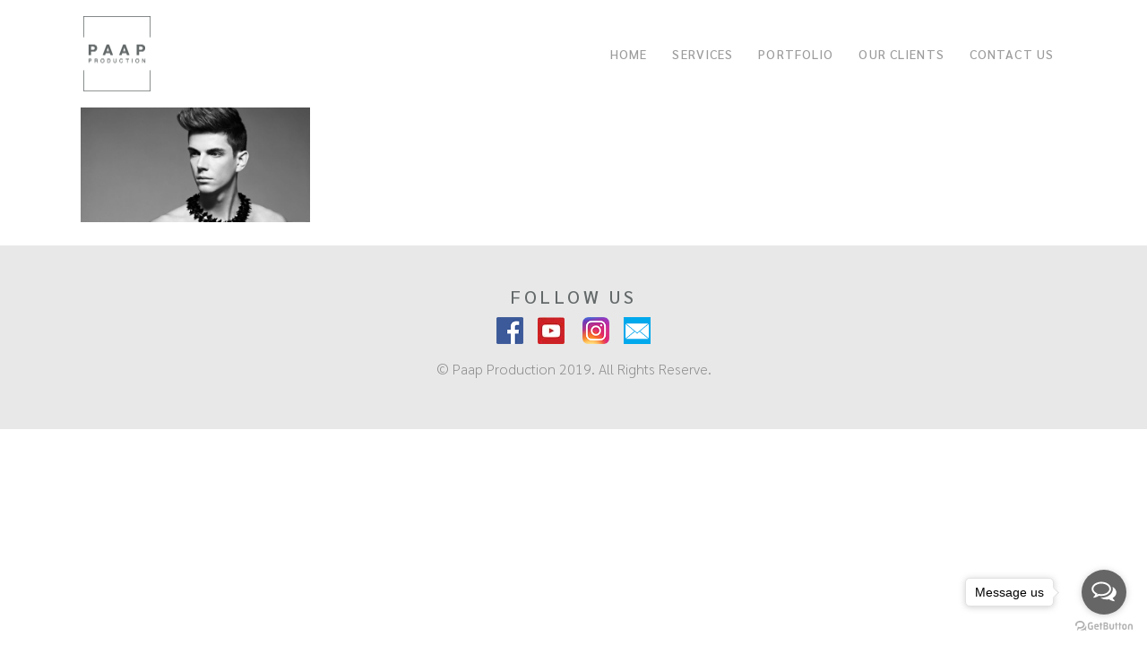

--- FILE ---
content_type: text/html; charset=UTF-8
request_url: https://paap-production.com/portfolio-tag/chalachol/
body_size: 12304
content:
<!DOCTYPE html>
<html lang="en-US">
<head>
    
        <meta charset="UTF-8"/>
        <link rel="profile" href="https://gmpg.org/xfn/11" />
		
	            <meta name="viewport" content="width=device-width,initial-scale=1,user-scalable=yes">
		<meta name='robots' content='index, follow, max-image-preview:large, max-snippet:-1, max-video-preview:-1' />

	<!-- This site is optimized with the Yoast SEO plugin v21.5 - https://yoast.com/wordpress/plugins/seo/ -->
	<title>Chalachol Archives - PAAP Production</title>
	<link rel="canonical" href="https://paap-production.com/portfolio-tag/chalachol/" />
	<meta property="og:locale" content="en_US" />
	<meta property="og:type" content="article" />
	<meta property="og:title" content="Chalachol Archives - PAAP Production" />
	<meta property="og:url" content="https://paap-production.com/portfolio-tag/chalachol/" />
	<meta property="og:site_name" content="PAAP Production" />
	<meta name="twitter:card" content="summary_large_image" />
	<script type="application/ld+json" class="yoast-schema-graph">{"@context":"https://schema.org","@graph":[{"@type":"CollectionPage","@id":"https://paap-production.com/portfolio-tag/chalachol/","url":"https://paap-production.com/portfolio-tag/chalachol/","name":"Chalachol Archives - PAAP Production","isPartOf":{"@id":"https://paap-production.com/#website"},"primaryImageOfPage":{"@id":"https://paap-production.com/portfolio-tag/chalachol/#primaryimage"},"image":{"@id":"https://paap-production.com/portfolio-tag/chalachol/#primaryimage"},"thumbnailUrl":"https://paap-production.com/wp-content/uploads/2020/02/C01_055.jpg","breadcrumb":{"@id":"https://paap-production.com/portfolio-tag/chalachol/#breadcrumb"},"inLanguage":"en-US"},{"@type":"ImageObject","inLanguage":"en-US","@id":"https://paap-production.com/portfolio-tag/chalachol/#primaryimage","url":"https://paap-production.com/wp-content/uploads/2020/02/C01_055.jpg","contentUrl":"https://paap-production.com/wp-content/uploads/2020/02/C01_055.jpg","width":1280,"height":853},{"@type":"BreadcrumbList","@id":"https://paap-production.com/portfolio-tag/chalachol/#breadcrumb","itemListElement":[{"@type":"ListItem","position":1,"name":"Home","item":"https://paap-production.com/"},{"@type":"ListItem","position":2,"name":"Chalachol"}]},{"@type":"WebSite","@id":"https://paap-production.com/#website","url":"https://paap-production.com/","name":"PAAP Production","description":"CREATIVITY START HERE","potentialAction":[{"@type":"SearchAction","target":{"@type":"EntryPoint","urlTemplate":"https://paap-production.com/?s={search_term_string}"},"query-input":"required name=search_term_string"}],"inLanguage":"en-US"}]}</script>
	<!-- / Yoast SEO plugin. -->


<link rel='dns-prefetch' href='//www.googletagmanager.com' />
<link rel='dns-prefetch' href='//fonts.googleapis.com' />
<link rel="alternate" type="application/rss+xml" title="PAAP Production &raquo; Feed" href="https://paap-production.com/feed/" />
<link rel="alternate" type="application/rss+xml" title="PAAP Production &raquo; Comments Feed" href="https://paap-production.com/comments/feed/" />
<link rel="alternate" type="application/rss+xml" title="PAAP Production &raquo; Chalachol Portfolio Tag Feed" href="https://paap-production.com/portfolio-tag/chalachol/feed/" />
<script type="text/javascript">
window._wpemojiSettings = {"baseUrl":"https:\/\/s.w.org\/images\/core\/emoji\/14.0.0\/72x72\/","ext":".png","svgUrl":"https:\/\/s.w.org\/images\/core\/emoji\/14.0.0\/svg\/","svgExt":".svg","source":{"concatemoji":"https:\/\/paap-production.com\/wp-includes\/js\/wp-emoji-release.min.js?ver=6.3.7"}};
/*! This file is auto-generated */
!function(i,n){var o,s,e;function c(e){try{var t={supportTests:e,timestamp:(new Date).valueOf()};sessionStorage.setItem(o,JSON.stringify(t))}catch(e){}}function p(e,t,n){e.clearRect(0,0,e.canvas.width,e.canvas.height),e.fillText(t,0,0);var t=new Uint32Array(e.getImageData(0,0,e.canvas.width,e.canvas.height).data),r=(e.clearRect(0,0,e.canvas.width,e.canvas.height),e.fillText(n,0,0),new Uint32Array(e.getImageData(0,0,e.canvas.width,e.canvas.height).data));return t.every(function(e,t){return e===r[t]})}function u(e,t,n){switch(t){case"flag":return n(e,"\ud83c\udff3\ufe0f\u200d\u26a7\ufe0f","\ud83c\udff3\ufe0f\u200b\u26a7\ufe0f")?!1:!n(e,"\ud83c\uddfa\ud83c\uddf3","\ud83c\uddfa\u200b\ud83c\uddf3")&&!n(e,"\ud83c\udff4\udb40\udc67\udb40\udc62\udb40\udc65\udb40\udc6e\udb40\udc67\udb40\udc7f","\ud83c\udff4\u200b\udb40\udc67\u200b\udb40\udc62\u200b\udb40\udc65\u200b\udb40\udc6e\u200b\udb40\udc67\u200b\udb40\udc7f");case"emoji":return!n(e,"\ud83e\udef1\ud83c\udffb\u200d\ud83e\udef2\ud83c\udfff","\ud83e\udef1\ud83c\udffb\u200b\ud83e\udef2\ud83c\udfff")}return!1}function f(e,t,n){var r="undefined"!=typeof WorkerGlobalScope&&self instanceof WorkerGlobalScope?new OffscreenCanvas(300,150):i.createElement("canvas"),a=r.getContext("2d",{willReadFrequently:!0}),o=(a.textBaseline="top",a.font="600 32px Arial",{});return e.forEach(function(e){o[e]=t(a,e,n)}),o}function t(e){var t=i.createElement("script");t.src=e,t.defer=!0,i.head.appendChild(t)}"undefined"!=typeof Promise&&(o="wpEmojiSettingsSupports",s=["flag","emoji"],n.supports={everything:!0,everythingExceptFlag:!0},e=new Promise(function(e){i.addEventListener("DOMContentLoaded",e,{once:!0})}),new Promise(function(t){var n=function(){try{var e=JSON.parse(sessionStorage.getItem(o));if("object"==typeof e&&"number"==typeof e.timestamp&&(new Date).valueOf()<e.timestamp+604800&&"object"==typeof e.supportTests)return e.supportTests}catch(e){}return null}();if(!n){if("undefined"!=typeof Worker&&"undefined"!=typeof OffscreenCanvas&&"undefined"!=typeof URL&&URL.createObjectURL&&"undefined"!=typeof Blob)try{var e="postMessage("+f.toString()+"("+[JSON.stringify(s),u.toString(),p.toString()].join(",")+"));",r=new Blob([e],{type:"text/javascript"}),a=new Worker(URL.createObjectURL(r),{name:"wpTestEmojiSupports"});return void(a.onmessage=function(e){c(n=e.data),a.terminate(),t(n)})}catch(e){}c(n=f(s,u,p))}t(n)}).then(function(e){for(var t in e)n.supports[t]=e[t],n.supports.everything=n.supports.everything&&n.supports[t],"flag"!==t&&(n.supports.everythingExceptFlag=n.supports.everythingExceptFlag&&n.supports[t]);n.supports.everythingExceptFlag=n.supports.everythingExceptFlag&&!n.supports.flag,n.DOMReady=!1,n.readyCallback=function(){n.DOMReady=!0}}).then(function(){return e}).then(function(){var e;n.supports.everything||(n.readyCallback(),(e=n.source||{}).concatemoji?t(e.concatemoji):e.wpemoji&&e.twemoji&&(t(e.twemoji),t(e.wpemoji)))}))}((window,document),window._wpemojiSettings);
</script>
<style type="text/css">
img.wp-smiley,
img.emoji {
	display: inline !important;
	border: none !important;
	box-shadow: none !important;
	height: 1em !important;
	width: 1em !important;
	margin: 0 0.07em !important;
	vertical-align: -0.1em !important;
	background: none !important;
	padding: 0 !important;
}
</style>
	<link rel='stylesheet' id='wp-block-library-css' href='https://paap-production.com/wp-includes/css/dist/block-library/style.min.css?ver=6.3.7' type='text/css' media='all' />
<link rel='stylesheet' id='wpzoom-social-icons-block-style-css' href='https://paap-production.com/wp-content/plugins/social-icons-widget-by-wpzoom/block/dist/style-wpzoom-social-icons.css?ver=4.5.5' type='text/css' media='all' />
<style id='classic-theme-styles-inline-css' type='text/css'>
/*! This file is auto-generated */
.wp-block-button__link{color:#fff;background-color:#32373c;border-radius:9999px;box-shadow:none;text-decoration:none;padding:calc(.667em + 2px) calc(1.333em + 2px);font-size:1.125em}.wp-block-file__button{background:#32373c;color:#fff;text-decoration:none}
</style>
<style id='global-styles-inline-css' type='text/css'>
body{--wp--preset--color--black: #000000;--wp--preset--color--cyan-bluish-gray: #abb8c3;--wp--preset--color--white: #ffffff;--wp--preset--color--pale-pink: #f78da7;--wp--preset--color--vivid-red: #cf2e2e;--wp--preset--color--luminous-vivid-orange: #ff6900;--wp--preset--color--luminous-vivid-amber: #fcb900;--wp--preset--color--light-green-cyan: #7bdcb5;--wp--preset--color--vivid-green-cyan: #00d084;--wp--preset--color--pale-cyan-blue: #8ed1fc;--wp--preset--color--vivid-cyan-blue: #0693e3;--wp--preset--color--vivid-purple: #9b51e0;--wp--preset--gradient--vivid-cyan-blue-to-vivid-purple: linear-gradient(135deg,rgba(6,147,227,1) 0%,rgb(155,81,224) 100%);--wp--preset--gradient--light-green-cyan-to-vivid-green-cyan: linear-gradient(135deg,rgb(122,220,180) 0%,rgb(0,208,130) 100%);--wp--preset--gradient--luminous-vivid-amber-to-luminous-vivid-orange: linear-gradient(135deg,rgba(252,185,0,1) 0%,rgba(255,105,0,1) 100%);--wp--preset--gradient--luminous-vivid-orange-to-vivid-red: linear-gradient(135deg,rgba(255,105,0,1) 0%,rgb(207,46,46) 100%);--wp--preset--gradient--very-light-gray-to-cyan-bluish-gray: linear-gradient(135deg,rgb(238,238,238) 0%,rgb(169,184,195) 100%);--wp--preset--gradient--cool-to-warm-spectrum: linear-gradient(135deg,rgb(74,234,220) 0%,rgb(151,120,209) 20%,rgb(207,42,186) 40%,rgb(238,44,130) 60%,rgb(251,105,98) 80%,rgb(254,248,76) 100%);--wp--preset--gradient--blush-light-purple: linear-gradient(135deg,rgb(255,206,236) 0%,rgb(152,150,240) 100%);--wp--preset--gradient--blush-bordeaux: linear-gradient(135deg,rgb(254,205,165) 0%,rgb(254,45,45) 50%,rgb(107,0,62) 100%);--wp--preset--gradient--luminous-dusk: linear-gradient(135deg,rgb(255,203,112) 0%,rgb(199,81,192) 50%,rgb(65,88,208) 100%);--wp--preset--gradient--pale-ocean: linear-gradient(135deg,rgb(255,245,203) 0%,rgb(182,227,212) 50%,rgb(51,167,181) 100%);--wp--preset--gradient--electric-grass: linear-gradient(135deg,rgb(202,248,128) 0%,rgb(113,206,126) 100%);--wp--preset--gradient--midnight: linear-gradient(135deg,rgb(2,3,129) 0%,rgb(40,116,252) 100%);--wp--preset--font-size--small: 13px;--wp--preset--font-size--medium: 20px;--wp--preset--font-size--large: 36px;--wp--preset--font-size--x-large: 42px;--wp--preset--spacing--20: 0.44rem;--wp--preset--spacing--30: 0.67rem;--wp--preset--spacing--40: 1rem;--wp--preset--spacing--50: 1.5rem;--wp--preset--spacing--60: 2.25rem;--wp--preset--spacing--70: 3.38rem;--wp--preset--spacing--80: 5.06rem;--wp--preset--shadow--natural: 6px 6px 9px rgba(0, 0, 0, 0.2);--wp--preset--shadow--deep: 12px 12px 50px rgba(0, 0, 0, 0.4);--wp--preset--shadow--sharp: 6px 6px 0px rgba(0, 0, 0, 0.2);--wp--preset--shadow--outlined: 6px 6px 0px -3px rgba(255, 255, 255, 1), 6px 6px rgba(0, 0, 0, 1);--wp--preset--shadow--crisp: 6px 6px 0px rgba(0, 0, 0, 1);}:where(.is-layout-flex){gap: 0.5em;}:where(.is-layout-grid){gap: 0.5em;}body .is-layout-flow > .alignleft{float: left;margin-inline-start: 0;margin-inline-end: 2em;}body .is-layout-flow > .alignright{float: right;margin-inline-start: 2em;margin-inline-end: 0;}body .is-layout-flow > .aligncenter{margin-left: auto !important;margin-right: auto !important;}body .is-layout-constrained > .alignleft{float: left;margin-inline-start: 0;margin-inline-end: 2em;}body .is-layout-constrained > .alignright{float: right;margin-inline-start: 2em;margin-inline-end: 0;}body .is-layout-constrained > .aligncenter{margin-left: auto !important;margin-right: auto !important;}body .is-layout-constrained > :where(:not(.alignleft):not(.alignright):not(.alignfull)){max-width: var(--wp--style--global--content-size);margin-left: auto !important;margin-right: auto !important;}body .is-layout-constrained > .alignwide{max-width: var(--wp--style--global--wide-size);}body .is-layout-flex{display: flex;}body .is-layout-flex{flex-wrap: wrap;align-items: center;}body .is-layout-flex > *{margin: 0;}body .is-layout-grid{display: grid;}body .is-layout-grid > *{margin: 0;}:where(.wp-block-columns.is-layout-flex){gap: 2em;}:where(.wp-block-columns.is-layout-grid){gap: 2em;}:where(.wp-block-post-template.is-layout-flex){gap: 1.25em;}:where(.wp-block-post-template.is-layout-grid){gap: 1.25em;}.has-black-color{color: var(--wp--preset--color--black) !important;}.has-cyan-bluish-gray-color{color: var(--wp--preset--color--cyan-bluish-gray) !important;}.has-white-color{color: var(--wp--preset--color--white) !important;}.has-pale-pink-color{color: var(--wp--preset--color--pale-pink) !important;}.has-vivid-red-color{color: var(--wp--preset--color--vivid-red) !important;}.has-luminous-vivid-orange-color{color: var(--wp--preset--color--luminous-vivid-orange) !important;}.has-luminous-vivid-amber-color{color: var(--wp--preset--color--luminous-vivid-amber) !important;}.has-light-green-cyan-color{color: var(--wp--preset--color--light-green-cyan) !important;}.has-vivid-green-cyan-color{color: var(--wp--preset--color--vivid-green-cyan) !important;}.has-pale-cyan-blue-color{color: var(--wp--preset--color--pale-cyan-blue) !important;}.has-vivid-cyan-blue-color{color: var(--wp--preset--color--vivid-cyan-blue) !important;}.has-vivid-purple-color{color: var(--wp--preset--color--vivid-purple) !important;}.has-black-background-color{background-color: var(--wp--preset--color--black) !important;}.has-cyan-bluish-gray-background-color{background-color: var(--wp--preset--color--cyan-bluish-gray) !important;}.has-white-background-color{background-color: var(--wp--preset--color--white) !important;}.has-pale-pink-background-color{background-color: var(--wp--preset--color--pale-pink) !important;}.has-vivid-red-background-color{background-color: var(--wp--preset--color--vivid-red) !important;}.has-luminous-vivid-orange-background-color{background-color: var(--wp--preset--color--luminous-vivid-orange) !important;}.has-luminous-vivid-amber-background-color{background-color: var(--wp--preset--color--luminous-vivid-amber) !important;}.has-light-green-cyan-background-color{background-color: var(--wp--preset--color--light-green-cyan) !important;}.has-vivid-green-cyan-background-color{background-color: var(--wp--preset--color--vivid-green-cyan) !important;}.has-pale-cyan-blue-background-color{background-color: var(--wp--preset--color--pale-cyan-blue) !important;}.has-vivid-cyan-blue-background-color{background-color: var(--wp--preset--color--vivid-cyan-blue) !important;}.has-vivid-purple-background-color{background-color: var(--wp--preset--color--vivid-purple) !important;}.has-black-border-color{border-color: var(--wp--preset--color--black) !important;}.has-cyan-bluish-gray-border-color{border-color: var(--wp--preset--color--cyan-bluish-gray) !important;}.has-white-border-color{border-color: var(--wp--preset--color--white) !important;}.has-pale-pink-border-color{border-color: var(--wp--preset--color--pale-pink) !important;}.has-vivid-red-border-color{border-color: var(--wp--preset--color--vivid-red) !important;}.has-luminous-vivid-orange-border-color{border-color: var(--wp--preset--color--luminous-vivid-orange) !important;}.has-luminous-vivid-amber-border-color{border-color: var(--wp--preset--color--luminous-vivid-amber) !important;}.has-light-green-cyan-border-color{border-color: var(--wp--preset--color--light-green-cyan) !important;}.has-vivid-green-cyan-border-color{border-color: var(--wp--preset--color--vivid-green-cyan) !important;}.has-pale-cyan-blue-border-color{border-color: var(--wp--preset--color--pale-cyan-blue) !important;}.has-vivid-cyan-blue-border-color{border-color: var(--wp--preset--color--vivid-cyan-blue) !important;}.has-vivid-purple-border-color{border-color: var(--wp--preset--color--vivid-purple) !important;}.has-vivid-cyan-blue-to-vivid-purple-gradient-background{background: var(--wp--preset--gradient--vivid-cyan-blue-to-vivid-purple) !important;}.has-light-green-cyan-to-vivid-green-cyan-gradient-background{background: var(--wp--preset--gradient--light-green-cyan-to-vivid-green-cyan) !important;}.has-luminous-vivid-amber-to-luminous-vivid-orange-gradient-background{background: var(--wp--preset--gradient--luminous-vivid-amber-to-luminous-vivid-orange) !important;}.has-luminous-vivid-orange-to-vivid-red-gradient-background{background: var(--wp--preset--gradient--luminous-vivid-orange-to-vivid-red) !important;}.has-very-light-gray-to-cyan-bluish-gray-gradient-background{background: var(--wp--preset--gradient--very-light-gray-to-cyan-bluish-gray) !important;}.has-cool-to-warm-spectrum-gradient-background{background: var(--wp--preset--gradient--cool-to-warm-spectrum) !important;}.has-blush-light-purple-gradient-background{background: var(--wp--preset--gradient--blush-light-purple) !important;}.has-blush-bordeaux-gradient-background{background: var(--wp--preset--gradient--blush-bordeaux) !important;}.has-luminous-dusk-gradient-background{background: var(--wp--preset--gradient--luminous-dusk) !important;}.has-pale-ocean-gradient-background{background: var(--wp--preset--gradient--pale-ocean) !important;}.has-electric-grass-gradient-background{background: var(--wp--preset--gradient--electric-grass) !important;}.has-midnight-gradient-background{background: var(--wp--preset--gradient--midnight) !important;}.has-small-font-size{font-size: var(--wp--preset--font-size--small) !important;}.has-medium-font-size{font-size: var(--wp--preset--font-size--medium) !important;}.has-large-font-size{font-size: var(--wp--preset--font-size--large) !important;}.has-x-large-font-size{font-size: var(--wp--preset--font-size--x-large) !important;}
.wp-block-navigation a:where(:not(.wp-element-button)){color: inherit;}
:where(.wp-block-post-template.is-layout-flex){gap: 1.25em;}:where(.wp-block-post-template.is-layout-grid){gap: 1.25em;}
:where(.wp-block-columns.is-layout-flex){gap: 2em;}:where(.wp-block-columns.is-layout-grid){gap: 2em;}
.wp-block-pullquote{font-size: 1.5em;line-height: 1.6;}
</style>
<link rel='stylesheet' id='contact-form-7-css' href='https://paap-production.com/wp-content/plugins/contact-form-7/includes/css/styles.css?ver=5.9.8' type='text/css' media='all' />
<link rel='stylesheet' id='rs-plugin-settings-css' href='https://paap-production.com/wp-content/plugins/revslider/public/assets/css/rs6.css?ver=6.1.3' type='text/css' media='all' />
<style id='rs-plugin-settings-inline-css' type='text/css'>
#rs-demo-id {}
</style>
<link rel='stylesheet' id='wpos-slick-style-css' href='https://paap-production.com/wp-content/plugins/wp-logo-showcase-responsive-slider-slider/assets/css/slick.css?ver=3.8.7' type='text/css' media='all' />
<link rel='stylesheet' id='wpls-public-style-css' href='https://paap-production.com/wp-content/plugins/wp-logo-showcase-responsive-slider-slider/assets/css/wpls-public.css?ver=3.8.7' type='text/css' media='all' />
<link rel='stylesheet' id='zenit-qodef-default-style-css' href='https://paap-production.com/wp-content/themes/zenit/style.css?ver=6.3.7' type='text/css' media='all' />
<link rel='stylesheet' id='zenit-qodef-modules-css' href='https://paap-production.com/wp-content/themes/zenit/assets/css/modules.min.css?ver=6.3.7' type='text/css' media='all' />
<style id='zenit-qodef-modules-inline-css' type='text/css'>
/* generated in /var/www/vhosts/paap-production.com/httpdocs/wp-content/themes/zenit/framework/admin/options/general/map.php zenit_qodef_page_general_style function */
.page-id--1.qodef-boxed .qodef-wrapper { background-attachment: fixed;}


</style>
<link rel='stylesheet' id='qodef-font_awesome-css' href='https://paap-production.com/wp-content/themes/zenit/assets/css/font-awesome/css/font-awesome.min.css?ver=6.3.7' type='text/css' media='all' />
<link rel='stylesheet' id='qodef-font_elegant-css' href='https://paap-production.com/wp-content/themes/zenit/assets/css/elegant-icons/style.min.css?ver=6.3.7' type='text/css' media='all' />
<link rel='stylesheet' id='qodef-ion_icons-css' href='https://paap-production.com/wp-content/themes/zenit/assets/css/ion-icons/css/ionicons.min.css?ver=6.3.7' type='text/css' media='all' />
<link rel='stylesheet' id='qodef-linea_icons-css' href='https://paap-production.com/wp-content/themes/zenit/assets/css/linea-icons/style.css?ver=6.3.7' type='text/css' media='all' />
<link rel='stylesheet' id='mediaelement-css' href='https://paap-production.com/wp-includes/js/mediaelement/mediaelementplayer-legacy.min.css?ver=4.2.17' type='text/css' media='all' />
<link rel='stylesheet' id='wp-mediaelement-css' href='https://paap-production.com/wp-includes/js/mediaelement/wp-mediaelement.min.css?ver=6.3.7' type='text/css' media='all' />
<link rel='stylesheet' id='lightgallery-css' href='https://paap-production.com/wp-content/plugins/select-core/post-types/stock-photography/assets/css/plugins/lightgallery.min.css?ver=6.3.7' type='text/css' media='all' />
<link rel='stylesheet' id='lg-transitions-css' href='https://paap-production.com/wp-content/plugins/select-core/post-types/stock-photography/assets/css/plugins/lg-transitions.min.css?ver=6.3.7' type='text/css' media='all' />
<link rel='stylesheet' id='zenit-qodef-style-dynamic-css' href='https://paap-production.com/wp-content/themes/zenit/assets/css/style_dynamic.css?ver=1596178841' type='text/css' media='all' />
<link rel='stylesheet' id='zenit-qodef-modules-responsive-css' href='https://paap-production.com/wp-content/themes/zenit/assets/css/modules-responsive.min.css?ver=6.3.7' type='text/css' media='all' />
<link rel='stylesheet' id='zenit-qodef-style-dynamic-responsive-css' href='https://paap-production.com/wp-content/themes/zenit/assets/css/style_dynamic_responsive.css?ver=1596178841' type='text/css' media='all' />
<link rel='stylesheet' id='js_composer_front-css' href='https://paap-production.com/wp-content/plugins/js_composer/assets/css/js_composer.min.css?ver=7.1' type='text/css' media='all' />
<link rel='stylesheet' id='zenit-qodef-google-fonts-css' href='https://fonts.googleapis.com/css?family=Montserrat%3A300%2C400%2C500%2C600%2C700&#038;subset=latin-ext&#038;ver=1.0.0' type='text/css' media='all' />
<link rel='stylesheet' id='wpzoom-social-icons-socicon-css' href='https://paap-production.com/wp-content/plugins/social-icons-widget-by-wpzoom/assets/css/wpzoom-socicon.css?ver=1769547031' type='text/css' media='all' />
<link rel='stylesheet' id='wpzoom-social-icons-genericons-css' href='https://paap-production.com/wp-content/plugins/social-icons-widget-by-wpzoom/assets/css/genericons.css?ver=1769547031' type='text/css' media='all' />
<link rel='stylesheet' id='wpzoom-social-icons-academicons-css' href='https://paap-production.com/wp-content/plugins/social-icons-widget-by-wpzoom/assets/css/academicons.min.css?ver=1769547031' type='text/css' media='all' />
<link rel='stylesheet' id='wpzoom-social-icons-font-awesome-3-css' href='https://paap-production.com/wp-content/plugins/social-icons-widget-by-wpzoom/assets/css/font-awesome-3.min.css?ver=1769547031' type='text/css' media='all' />
<link rel='stylesheet' id='dashicons-css' href='https://paap-production.com/wp-includes/css/dashicons.min.css?ver=6.3.7' type='text/css' media='all' />
<link rel='stylesheet' id='wpzoom-social-icons-styles-css' href='https://paap-production.com/wp-content/plugins/social-icons-widget-by-wpzoom/assets/css/wpzoom-social-icons-styles.css?ver=1769547031' type='text/css' media='all' />
<link rel='preload' as='font'  id='wpzoom-social-icons-font-academicons-woff2-css' href='https://paap-production.com/wp-content/plugins/social-icons-widget-by-wpzoom/assets/font/academicons.woff2?v=1.9.2'  type='font/woff2' crossorigin />
<link rel='preload' as='font'  id='wpzoom-social-icons-font-fontawesome-3-woff2-css' href='https://paap-production.com/wp-content/plugins/social-icons-widget-by-wpzoom/assets/font/fontawesome-webfont.woff2?v=4.7.0'  type='font/woff2' crossorigin />
<link rel='preload' as='font'  id='wpzoom-social-icons-font-genericons-woff-css' href='https://paap-production.com/wp-content/plugins/social-icons-widget-by-wpzoom/assets/font/Genericons.woff'  type='font/woff' crossorigin />
<link rel='preload' as='font'  id='wpzoom-social-icons-font-socicon-woff2-css' href='https://paap-production.com/wp-content/plugins/social-icons-widget-by-wpzoom/assets/font/socicon.woff2?v=4.5.5'  type='font/woff2' crossorigin />
<script type='text/javascript' src='https://paap-production.com/wp-includes/js/jquery/jquery.min.js?ver=3.7.0' id='jquery-core-js'></script>
<script type='text/javascript' src='https://paap-production.com/wp-includes/js/jquery/jquery-migrate.min.js?ver=3.4.1' id='jquery-migrate-js'></script>
<script type='text/javascript' src='https://paap-production.com/wp-content/plugins/revslider/public/assets/js/revolution.tools.min.js?ver=6.0' id='tp-tools-js'></script>
<script type='text/javascript' src='https://paap-production.com/wp-content/plugins/revslider/public/assets/js/rs6.min.js?ver=6.1.3' id='revmin-js'></script>

<!-- Google Analytics snippet added by Site Kit -->
<script type='text/javascript' src='https://www.googletagmanager.com/gtag/js?id=UA-191538222-1' id='google_gtagjs-js' async></script>
<script id="google_gtagjs-js-after" type="text/javascript">
window.dataLayer = window.dataLayer || [];function gtag(){dataLayer.push(arguments);}
gtag('set', 'linker', {"domains":["paap-production.com"]} );
gtag("js", new Date());
gtag("set", "developer_id.dZTNiMT", true);
gtag("config", "UA-191538222-1", {"anonymize_ip":true});
</script>

<!-- End Google Analytics snippet added by Site Kit -->
<script></script><link rel="https://api.w.org/" href="https://paap-production.com/wp-json/" /><link rel="EditURI" type="application/rsd+xml" title="RSD" href="https://paap-production.com/xmlrpc.php?rsd" />
<meta name="generator" content="WordPress 6.3.7" />
	<link rel="preconnect" href="https://fonts.googleapis.com">
	<link rel="preconnect" href="https://fonts.gstatic.com">
	<link href='https://fonts.googleapis.com/css2?display=swap&family=Sarabun:wght@200;400;500' rel='stylesheet'><meta name="generator" content="Site Kit by Google 1.111.1" /><style type="text/css">.recentcomments a{display:inline !important;padding:0 !important;margin:0 !important;}</style><meta name="generator" content="Powered by WPBakery Page Builder - drag and drop page builder for WordPress."/>
<meta name="generator" content="Powered by Slider Revolution 6.1.3 - responsive, Mobile-Friendly Slider Plugin for WordPress with comfortable drag and drop interface." />
<script type="text/javascript">function setREVStartSize(t){try{var h,e=document.getElementById(t.c).parentNode.offsetWidth;if(e=0===e||isNaN(e)?window.innerWidth:e,t.tabw=void 0===t.tabw?0:parseInt(t.tabw),t.thumbw=void 0===t.thumbw?0:parseInt(t.thumbw),t.tabh=void 0===t.tabh?0:parseInt(t.tabh),t.thumbh=void 0===t.thumbh?0:parseInt(t.thumbh),t.tabhide=void 0===t.tabhide?0:parseInt(t.tabhide),t.thumbhide=void 0===t.thumbhide?0:parseInt(t.thumbhide),t.mh=void 0===t.mh||""==t.mh||"auto"===t.mh?0:parseInt(t.mh,0),"fullscreen"===t.layout||"fullscreen"===t.l)h=Math.max(t.mh,window.innerHeight);else{for(var i in t.gw=Array.isArray(t.gw)?t.gw:[t.gw],t.rl)void 0!==t.gw[i]&&0!==t.gw[i]||(t.gw[i]=t.gw[i-1]);for(var i in t.gh=void 0===t.el||""===t.el||Array.isArray(t.el)&&0==t.el.length?t.gh:t.el,t.gh=Array.isArray(t.gh)?t.gh:[t.gh],t.rl)void 0!==t.gh[i]&&0!==t.gh[i]||(t.gh[i]=t.gh[i-1]);var r,a=new Array(t.rl.length),n=0;for(var i in t.tabw=t.tabhide>=e?0:t.tabw,t.thumbw=t.thumbhide>=e?0:t.thumbw,t.tabh=t.tabhide>=e?0:t.tabh,t.thumbh=t.thumbhide>=e?0:t.thumbh,t.rl)a[i]=t.rl[i]<window.innerWidth?0:t.rl[i];for(var i in r=a[0],a)r>a[i]&&0<a[i]&&(r=a[i],n=i);var d=e>t.gw[n]+t.tabw+t.thumbw?1:(e-(t.tabw+t.thumbw))/t.gw[n];h=t.gh[n]*d+(t.tabh+t.thumbh)}void 0===window.rs_init_css&&(window.rs_init_css=document.head.appendChild(document.createElement("style"))),document.getElementById(t.c).height=h,window.rs_init_css.innerHTML+="#"+t.c+"_wrapper { height: "+h+"px }"}catch(t){console.log("Failure at Presize of Slider:"+t)}};</script>
		<style type="text/css" id="wp-custom-css">
			.qodef-content .qodef-content-inner > .qodef-container > .qodef-container-inner {
    padding-top: 0px;
}

.qodef-main-menu {
    font-family: 'sarabun';
}

.qodef-page-footer .qodef-footer-bottom-holder .qodef-footer-bottom-inner .qodef-grid-row>div:last-child {
    text-align: center;
}

@media only screen and (max-width: 600px) and (min-width: 480px) {
.qodef-eh-item-content.qodef-eh-custom-843217 {
    padding: 0% 0% 0% 0% !important;
}
}

.qodef-pl-filter-holder ul li {
    padding: 0 10px;
}

.qodef-portfolio-list-holder.qodef-pl-standard-shader .qodef-pli-text-holder .qodef-pli-text .qodef-pli-title {
    font-size: 15px;
}

.qodef-portfolio-list-holder.qodef-pl-standard-shader .qodef-pli-text-holder .qodef-pli-text .qodef-gli-number-of-images-holder{
		display:none; !important
}		</style>
			<style id="egf-frontend-styles" type="text/css">
		p {font-family: 'Sarabun', sans-serif;font-size: 16px;font-style: normal;font-weight: 200;} h1 {color: #636869;font-family: 'Sarabun', sans-serif;font-size: 30px;font-style: normal;font-weight: 500;letter-spacing: 2px;} h2 {color: #636869;font-family: 'Sarabun', sans-serif;font-size: 20px;font-style: normal;font-weight: 500;} h3 {color: #636869;font-family: 'Sarabun', sans-serif;font-size: 17px;font-style: normal;font-weight: 400;padding-top: 5px;} h4 {} h5 {} h6 {} 	</style>
	<noscript><style> .wpb_animate_when_almost_visible { opacity: 1; }</style></noscript>	<!-- Global site tag (gtag.js) - Google Analytics -->
<script async src="https://www.googletagmanager.com/gtag/js?id=UA-209817723-1">
</script>
<script>
  window.dataLayer = window.dataLayer || [];
  function gtag(){dataLayer.push(arguments);}
  gtag('js', new Date());

  gtag('config', 'UA-209817723-1');
</script>
</head>
<body class="archive tax-portfolio-tag term-chalachol term-49 qode-core-1.2.1 qodef-social-login-1.0.1 zenit-ver-1.8 qodef-smooth-page-transitions qodef-grid-1300 qodef-fixed-on-scroll qodef-dropdown-animate-height qodef-header-standard qodef-menu-area-shadow-disable qodef-menu-area-in-grid-shadow-disable qodef-menu-area-border-disable qodef-menu-area-in-grid-border-disable qodef-logo-area-border-disable qodef-logo-area-in-grid-border-disable qodef-header-vertical-shadow-disable qodef-header-vertical-border-disable qodef-default-mobile-header qodef-sticky-up-mobile-header wpb-js-composer js-comp-ver-7.1 vc_responsive" itemscope itemtype="http://schema.org/WebPage">
    
    <div class="qodef-wrapper">
        <div class="qodef-wrapper-inner">
            
<header class="qodef-page-header">
		
			<div class="qodef-fixed-wrapper">
				
	<div class="qodef-menu-area">
				
					<div class="qodef-grid">
				
			<div class="qodef-vertical-align-containers">
				<div class="qodef-position-left">
					<div class="qodef-position-left-inner">
						

    <div class="qodef-logo-wrapper">
        <a itemprop="url" href="https://paap-production.com/" style="height: 84px;">
            <img itemprop="image" class="qodef-normal-logo" src="https://paap-production.com/wp-content/uploads/2019/05/PaapAsset-61.5x.png" alt="logo" />
									        </a>
    </div>

					</div>
				</div>
				<div class="qodef-position-right">
					<div class="qodef-position-right-inner">
						
<nav class="qodef-main-menu qodef-drop-down qodef-default-nav">
    <ul id="menu-main" class="clearfix"><li id="nav-menu-item-20" class="menu-item menu-item-type-post_type menu-item-object-page menu-item-home  narrow"><a href="https://paap-production.com/" class=""><span class="item_outer"><span class="item_text">Home</span></span></a></li>
<li id="nav-menu-item-17" class="menu-item menu-item-type-post_type menu-item-object-page menu-item-has-children  has_sub narrow"><a href="https://paap-production.com/service/" class=""><span class="item_outer"><span class="item_text">Services</span><i class="qodef-menu-arrow fa fa-angle-down"></i></span></a>
<div class="second"><div class="inner"><ul>
	<li id="nav-menu-item-2347" class="menu-item menu-item-type-post_type menu-item-object-page "><a href="https://paap-production.com/service/corporate-portrait-photography/" class=""><span class="item_outer"><span class="item_text">Corporate Portrait</span></span></a></li>
</ul></div></div>
</li>
<li id="nav-menu-item-19" class="menu-item menu-item-type-post_type menu-item-object-page  narrow"><a href="https://paap-production.com/portfolio/" class=""><span class="item_outer"><span class="item_text">Portfolio</span></span></a></li>
<li id="nav-menu-item-165" class="menu-item menu-item-type-post_type menu-item-object-page  narrow"><a href="https://paap-production.com/our-client/" class=""><span class="item_outer"><span class="item_text">Our Clients</span></span></a></li>
<li id="nav-menu-item-18" class="menu-item menu-item-type-post_type menu-item-object-page  narrow"><a href="https://paap-production.com/contact-us/" class=""><span class="item_outer"><span class="item_text">Contact Us</span></span></a></li>
</ul></nav>

											</div>
				</div>
			</div>
			
					</div>
			</div>
			
			</div>
		
		
	</header>


<header class="qodef-mobile-header">
		
	<div class="qodef-mobile-header-inner">
		<div class="qodef-mobile-header-holder">
			<div class="qodef-grid">
				<div class="qodef-vertical-align-containers">
					<div class="qodef-vertical-align-containers">
													<div class="qodef-mobile-menu-opener">
								<a href="javascript:void(0)">
									<span class="qodef-mobile-menu-icon">
										<i class="fa fa-bars" aria-hidden="true"></i>
									</span>
																	</a>
							</div>
												<div class="qodef-position-center">
							<div class="qodef-position-center-inner">
								

    <div class="qodef-mobile-logo-wrapper">
        <a itemprop="url" href="https://paap-production.com/" style="height: 84px">
            <img itemprop="image" src="https://paap-production.com/wp-content/uploads/2019/05/PaapAsset-61.5x.png" alt="Mobile Logo" />
        </a>
    </div>

							</div>
						</div>
						<div class="qodef-position-right">
							<div class="qodef-position-right-inner">
															</div>
						</div>
					</div>
				</div>
			</div>
		</div>
		
    <nav class="qodef-mobile-nav" role="navigation" aria-label="Mobile Menu">
        <div class="qodef-grid">
			<ul id="menu-main-1" class=""><li id="mobile-menu-item-20" class="menu-item menu-item-type-post_type menu-item-object-page menu-item-home "><a href="https://paap-production.com/" class=""><span>Home</span></a></li>
<li id="mobile-menu-item-17" class="menu-item menu-item-type-post_type menu-item-object-page menu-item-has-children  has_sub"><a href="https://paap-production.com/service/" class=""><span>Services</span></a><span class="mobile_arrow"><i class="qodef-sub-arrow fa fa-angle-right"></i><i class="fa fa-angle-down"></i></span>
<ul class="sub_menu">
	<li id="mobile-menu-item-2347" class="menu-item menu-item-type-post_type menu-item-object-page "><a href="https://paap-production.com/service/corporate-portrait-photography/" class=""><span>Corporate Portrait</span></a></li>
</ul>
</li>
<li id="mobile-menu-item-19" class="menu-item menu-item-type-post_type menu-item-object-page "><a href="https://paap-production.com/portfolio/" class=""><span>Portfolio</span></a></li>
<li id="mobile-menu-item-165" class="menu-item menu-item-type-post_type menu-item-object-page "><a href="https://paap-production.com/our-client/" class=""><span>Our Clients</span></a></li>
<li id="mobile-menu-item-18" class="menu-item menu-item-type-post_type menu-item-object-page "><a href="https://paap-production.com/contact-us/" class=""><span>Contact Us</span></a></li>
</ul>        </div>
    </nav>

	</div>
	
	</header>

	
	                    <a id='qodef-back-to-top' href='#'>
                <span class="qodef-icon-stack">
                     <i class="qodef-icon-font-awesome fa fa-angle-double-up "></i>                </span>
            </a>
			        
            <div class="qodef-content" >
                <div class="qodef-content-inner"><div class="qodef-container qodef-default-page-template">
		<div class="qodef-container-inner clearfix">
		<div class="qodef-portfolio-list-holder qodef-pl-gallery qodef-pl-small-space qodef-pl-four-columns qodef-pl-gallery-overlay qodef-pl-pag-load-more"  data-type=gallery data-number-of-columns=4 data-space-between-items=small data-number-of-items=12 data-image-proportions=landscape data-enable-fixed-proportions=no data-tag=chalachol data-order-by=date data-order=ASC data-item-style=gallery-overlay data-enable-title=yes data-title-tag=h5 data-enable-category=yes data-enable-count-images=yes data-enable-excerpt=no data-excerpt-length=20 data-pagination-type=load-more data-filter=no data-filter-order-by=name data-portfolio-slider-on=no data-enable-loop=yes data-enable-autoplay=yes data-slider-speed=5000 data-slider-speed-animation=600 data-enable-navigation=yes data-enable-pagination=yes data-move-image=no data-max-num-pages=1 data-next-page=2 data-space-value=26>
		
	<div class="qodef-pl-inner  clearfix">
		<article class="qodef-pl-item  post-312 portfolio-item type-portfolio-item status-publish has-post-thumbnail hentry portfolio-category-advertising portfolio-category-commercial portfolio-tag-advertising portfolio-tag-advertising-photography portfolio-tag-chalachol portfolio-tag-commercial-photography portfolio-tag-fashion-photographer portfolio-tag-fashion-photography portfolio-tag-paap-production portfolio-tag-paap-team portfolio-tag-photographer portfolio-tag-photography portfolio-tag-production portfolio-tag-production-day portfolio-tag-production-house portfolio-tag-production-house-in-thailand portfolio-tag-story-teller portfolio-tag-story-telling portfolio-tag-29 portfolio-tag-28 portfolio-tag-27 portfolio-tag-33 portfolio-tag-30">
	<div class="qodef-pl-item-inner">
		<div class="qodef-pli-image">
			<img width="1200" height="600" src="https://paap-production.com/wp-content/uploads/2020/02/C01_055-1200x600.jpg" class="attachment-zenit_qodef_landscape size-zenit_qodef_landscape wp-post-image" alt="" decoding="async" fetchpriority="high" />	</div>
<div class="qodef-pli-text-holder">
	<div class="qodef-pli-text-wrapper">
		<div class="qodef-pli-text">
					<div class="qodef-pli-category-holder">
							<a itemprop="url" class="qodef-pli-category" href="https://paap-production.com/portfolio-category/advertising/">Advertising</a>
							<a itemprop="url" class="qodef-pli-category" href="https://paap-production.com/portfolio-category/commercial/">Commercial</a>
					</div>
	
				<h5 itemprop="name" class="qodef-pli-title entry-title" >
		Chalachol	</h5>

			    <div class="qodef-gli-number-of-images-holder" >
        <span>5 pics</span>
    </div>

			
					</div>
	</div>
</div>
		<a itemprop="url" class="qodef-pli-link qodef-block-drag-link" href="https://paap-production.com/portfolio-item/chalachol/" target="_self"></a>
	</div>
</article>	</div>
	
	</div>	</div>
	</div>
</div> <!-- close div.content_inner -->
	</div>  <!-- close div.content -->
					<footer class="qodef-page-footer">
				
<div class="qodef-footer-bottom-holder qodef-light">
	<div class="qodef-footer-bottom-inner qodef-grid ">
		<div class="qodef-grid-row ">
							<div class="qodef-grid-col-12">
					<div id="custom_html-2" class="widget_text widget qodef-footer-bottom-column-1 widget_custom_html"><div class="textwidget custom-html-widget"><h2 style="text-align: center;">Follow Us</h2>
<p style="text-align: center;"><a href="https://www.facebook.com/paap.production/"><img class="alignnone wp-image-1376" src="https://paap-production.com/wp-content/uploads/2021/02/facebook-icon-transparent-background-3.png" alt="" width="30" height="30" /></a>    <a href="https://www.youtube.com/channel/UCEVkFAl7q-OHaWWxBiQ8Fag"><img class="alignnone wp-image-1374" src="https://paap-production.com/wp-content/uploads/2021/02/social-media-youtube-logo-icon-youtube-icon-png.jpg" alt="" width="30" height="29" /></a>     <a href="https://www.instagram.com/paap_production_studio/"><img class="alignnone wp-image-1375" src="https://paap-production.com/wp-content/uploads/2021/02/580b57fcd9996e24bc43c521.png" alt="" width="30" height="30" /></a>    <a href="/cdn-cgi/l/email-protection#0e5e7b607a67696f7c4e7e6f6f7e237e7c616a7b6d7a676160206d6163"><img class="alignnone wp-image-1376" src="https://paap-production.com/wp-content/uploads/2021/07/mail-icon-1.png" alt="" width="30" height="30" /></a></p></div></div><div id="text-2" class="widget qodef-footer-bottom-column-1 widget_text">			<div class="textwidget"><p>© Paap Production 2019. All Rights Reserve.</p>
</div>
		</div>				</div>
					</div>
	</div>
</div>			</footer>
			</div> <!-- close div.qodef-wrapper-inner  -->
</div> <!-- close div.qodef-wrapper -->


<!-- GetButton.io widget -->
<script data-cfasync="false" src="/cdn-cgi/scripts/5c5dd728/cloudflare-static/email-decode.min.js"></script><script type="text/javascript">
(function () {
var options = {
            facebook: "1600577523540361", 
            line: "//line.me/ti/p/757joekc", 
            call_to_action: "Message us", 
            button_color: "#666666", 
            position: "right", 
            order: "facebook,line", 
        };
    var proto = 'https:', host = "getbutton.io", url = proto + '//static.' + host;
    var s = document.createElement('script'); s.type = 'text/javascript'; s.async = true; s.src = url + '/widget-send-button/js/init.js';
    s.onload = function () { WhWidgetSendButton.init(host, proto, options); };
    var x = document.getElementsByTagName('script')[0]; x.parentNode.insertBefore(s, x);
})();
</script>
<!-- /GetButton.io widget -->

<script type='text/javascript' src='https://paap-production.com/wp-includes/js/dist/vendor/wp-polyfill-inert.min.js?ver=3.1.2' id='wp-polyfill-inert-js'></script>
<script type='text/javascript' src='https://paap-production.com/wp-includes/js/dist/vendor/regenerator-runtime.min.js?ver=0.13.11' id='regenerator-runtime-js'></script>
<script type='text/javascript' src='https://paap-production.com/wp-includes/js/dist/vendor/wp-polyfill.min.js?ver=3.15.0' id='wp-polyfill-js'></script>
<script type='text/javascript' src='https://paap-production.com/wp-includes/js/dist/hooks.min.js?ver=c6aec9a8d4e5a5d543a1' id='wp-hooks-js'></script>
<script type='text/javascript' src='https://paap-production.com/wp-includes/js/dist/i18n.min.js?ver=7701b0c3857f914212ef' id='wp-i18n-js'></script>
<script id="wp-i18n-js-after" type="text/javascript">
wp.i18n.setLocaleData( { 'text direction\u0004ltr': [ 'ltr' ] } );
</script>
<script type='text/javascript' src='https://paap-production.com/wp-content/plugins/contact-form-7/includes/swv/js/index.js?ver=5.9.8' id='swv-js'></script>
<script type='text/javascript' id='contact-form-7-js-extra'>
/* <![CDATA[ */
var wpcf7 = {"api":{"root":"https:\/\/paap-production.com\/wp-json\/","namespace":"contact-form-7\/v1"},"cached":"1"};
/* ]]> */
</script>
<script type='text/javascript' src='https://paap-production.com/wp-content/plugins/contact-form-7/includes/js/index.js?ver=5.9.8' id='contact-form-7-js'></script>
<script type='text/javascript' src='https://paap-production.com/wp-includes/js/underscore.min.js?ver=1.13.4' id='underscore-js'></script>
<script type='text/javascript' src='https://paap-production.com/wp-includes/js/jquery/ui/core.min.js?ver=1.13.2' id='jquery-ui-core-js'></script>
<script type='text/javascript' src='https://paap-production.com/wp-includes/js/jquery/ui/tabs.min.js?ver=1.13.2' id='jquery-ui-tabs-js'></script>
<script type='text/javascript' id='zenit-qodef-modules-js-extra'>
/* <![CDATA[ */
var qodefGlobalVars = {"vars":{"qodefAddForAdminBar":0,"qodefElementAppearAmount":-100,"qodefAjaxUrl":"https:\/\/paap-production.com\/wp-admin\/admin-ajax.php","qodefStickyHeaderHeight":0,"qodefStickyHeaderTransparencyHeight":70,"qodefTopBarHeight":0,"qodefLogoAreaHeight":0,"qodefMenuAreaHeight":120,"qodefMobileHeaderHeight":100}};
var qodefPerPageVars = {"vars":{"qodefStickyScrollAmount":0,"qodefHeaderTransparencyHeight":120}};
/* ]]> */
</script>
<script type='text/javascript' src='https://paap-production.com/wp-content/themes/zenit/assets/js/modules.min.js?ver=6.3.7' id='zenit-qodef-modules-js'></script>
<script type='text/javascript' src='https://paap-production.com/wp-content/plugins/select-membership/assets/js/membership.min.js?ver=6.3.7' id='qodef-membership-script-js'></script>
<script type='text/javascript' src='https://paap-production.com/wp-includes/js/jquery/ui/accordion.min.js?ver=1.13.2' id='jquery-ui-accordion-js'></script>
<script id="mediaelement-core-js-before" type="text/javascript">
var mejsL10n = {"language":"en","strings":{"mejs.download-file":"Download File","mejs.install-flash":"You are using a browser that does not have Flash player enabled or installed. Please turn on your Flash player plugin or download the latest version from https:\/\/get.adobe.com\/flashplayer\/","mejs.fullscreen":"Fullscreen","mejs.play":"Play","mejs.pause":"Pause","mejs.time-slider":"Time Slider","mejs.time-help-text":"Use Left\/Right Arrow keys to advance one second, Up\/Down arrows to advance ten seconds.","mejs.live-broadcast":"Live Broadcast","mejs.volume-help-text":"Use Up\/Down Arrow keys to increase or decrease volume.","mejs.unmute":"Unmute","mejs.mute":"Mute","mejs.volume-slider":"Volume Slider","mejs.video-player":"Video Player","mejs.audio-player":"Audio Player","mejs.captions-subtitles":"Captions\/Subtitles","mejs.captions-chapters":"Chapters","mejs.none":"None","mejs.afrikaans":"Afrikaans","mejs.albanian":"Albanian","mejs.arabic":"Arabic","mejs.belarusian":"Belarusian","mejs.bulgarian":"Bulgarian","mejs.catalan":"Catalan","mejs.chinese":"Chinese","mejs.chinese-simplified":"Chinese (Simplified)","mejs.chinese-traditional":"Chinese (Traditional)","mejs.croatian":"Croatian","mejs.czech":"Czech","mejs.danish":"Danish","mejs.dutch":"Dutch","mejs.english":"English","mejs.estonian":"Estonian","mejs.filipino":"Filipino","mejs.finnish":"Finnish","mejs.french":"French","mejs.galician":"Galician","mejs.german":"German","mejs.greek":"Greek","mejs.haitian-creole":"Haitian Creole","mejs.hebrew":"Hebrew","mejs.hindi":"Hindi","mejs.hungarian":"Hungarian","mejs.icelandic":"Icelandic","mejs.indonesian":"Indonesian","mejs.irish":"Irish","mejs.italian":"Italian","mejs.japanese":"Japanese","mejs.korean":"Korean","mejs.latvian":"Latvian","mejs.lithuanian":"Lithuanian","mejs.macedonian":"Macedonian","mejs.malay":"Malay","mejs.maltese":"Maltese","mejs.norwegian":"Norwegian","mejs.persian":"Persian","mejs.polish":"Polish","mejs.portuguese":"Portuguese","mejs.romanian":"Romanian","mejs.russian":"Russian","mejs.serbian":"Serbian","mejs.slovak":"Slovak","mejs.slovenian":"Slovenian","mejs.spanish":"Spanish","mejs.swahili":"Swahili","mejs.swedish":"Swedish","mejs.tagalog":"Tagalog","mejs.thai":"Thai","mejs.turkish":"Turkish","mejs.ukrainian":"Ukrainian","mejs.vietnamese":"Vietnamese","mejs.welsh":"Welsh","mejs.yiddish":"Yiddish"}};
</script>
<script type='text/javascript' src='https://paap-production.com/wp-includes/js/mediaelement/mediaelement-and-player.min.js?ver=4.2.17' id='mediaelement-core-js'></script>
<script type='text/javascript' src='https://paap-production.com/wp-includes/js/mediaelement/mediaelement-migrate.min.js?ver=6.3.7' id='mediaelement-migrate-js'></script>
<script type='text/javascript' id='mediaelement-js-extra'>
/* <![CDATA[ */
var _wpmejsSettings = {"pluginPath":"\/wp-includes\/js\/mediaelement\/","classPrefix":"mejs-","stretching":"responsive","audioShortcodeLibrary":"mediaelement","videoShortcodeLibrary":"mediaelement"};
/* ]]> */
</script>
<script type='text/javascript' src='https://paap-production.com/wp-includes/js/mediaelement/wp-mediaelement.min.js?ver=6.3.7' id='wp-mediaelement-js'></script>
<script type='text/javascript' src='https://paap-production.com/wp-content/themes/zenit/assets/js/modules/plugins/jquery.appear.js?ver=6.3.7' id='appear-js'></script>
<script type='text/javascript' src='https://paap-production.com/wp-content/themes/zenit/assets/js/modules/plugins/modernizr.min.js?ver=6.3.7' id='modernizr-js'></script>
<script type='text/javascript' src='https://paap-production.com/wp-includes/js/hoverIntent.min.js?ver=1.10.2' id='hoverIntent-js'></script>
<script type='text/javascript' src='https://paap-production.com/wp-content/themes/zenit/assets/js/modules/plugins/jquery.plugin.js?ver=6.3.7' id='jquery-plugin-js'></script>
<script type='text/javascript' src='https://paap-production.com/wp-content/themes/zenit/assets/js/modules/plugins/jquery.countdown.min.js?ver=6.3.7' id='countdown-js'></script>
<script type='text/javascript' src='https://paap-production.com/wp-content/themes/zenit/assets/js/modules/plugins/owl.carousel.min.js?ver=6.3.7' id='owl-carousel-js'></script>
<script type='text/javascript' src='https://paap-production.com/wp-content/themes/zenit/assets/js/modules/plugins/slick.min.js?ver=6.3.7' id='slick-slider-js'></script>
<script type='text/javascript' src='https://paap-production.com/wp-content/themes/zenit/assets/js/modules/plugins/parallax.min.js?ver=6.3.7' id='parallax-js'></script>
<script type='text/javascript' src='https://paap-production.com/wp-content/themes/zenit/assets/js/modules/plugins/easypiechart.js?ver=6.3.7' id='easypiechart-js'></script>
<script type='text/javascript' src='https://paap-production.com/wp-content/themes/zenit/assets/js/modules/plugins/jquery.waypoints.min.js?ver=6.3.7' id='waypoints-js'></script>
<script type='text/javascript' src='https://paap-production.com/wp-content/themes/zenit/assets/js/modules/plugins/Chart.min.js?ver=6.3.7' id='chart-js'></script>
<script type='text/javascript' src='https://paap-production.com/wp-content/themes/zenit/assets/js/modules/plugins/counter.js?ver=6.3.7' id='counter-js'></script>
<script type='text/javascript' src='https://paap-production.com/wp-content/themes/zenit/assets/js/modules/plugins/absoluteCounter.min.js?ver=6.3.7' id='absoluteCounter-js'></script>
<script type='text/javascript' src='https://paap-production.com/wp-content/themes/zenit/assets/js/modules/plugins/fluidvids.min.js?ver=6.3.7' id='fluidvids-js'></script>
<script type='text/javascript' src='https://paap-production.com/wp-content/themes/zenit/assets/js/modules/plugins/jquery.prettyPhoto.js?ver=6.3.7' id='prettyPhoto-js'></script>
<script type='text/javascript' src='https://paap-production.com/wp-content/themes/zenit/assets/js/modules/plugins/jquery.nicescroll.min.js?ver=6.3.7' id='nicescroll-js'></script>
<script type='text/javascript' src='https://paap-production.com/wp-content/themes/zenit/assets/js/modules/plugins/ScrollToPlugin.min.js?ver=6.3.7' id='ScrollToPlugin-js'></script>
<script type='text/javascript' src='https://paap-production.com/wp-content/themes/zenit/assets/js/modules/plugins/jquery.waitforimages.js?ver=6.3.7' id='waitforimages-js'></script>
<script type='text/javascript' src='https://paap-production.com/wp-content/themes/zenit/assets/js/modules/plugins/jquery.justifiedGallery.min.js?ver=6.3.7' id='justifiedGallery-js'></script>
<script type='text/javascript' src='https://paap-production.com/wp-content/themes/zenit/assets/js/modules/plugins/jquery.easing.1.3.js?ver=6.3.7' id='jquery-easing-1.3-js'></script>
<script type='text/javascript' src='https://paap-production.com/wp-content/themes/zenit/assets/js/modules/plugins/jquery.multiscroll.min.js?ver=6.3.7' id='multiscroll-js'></script>
<script type='text/javascript' src='https://paap-production.com/wp-content/themes/zenit/assets/js/modules/plugins/jquery.fullPage.min.js?ver=6.3.7' id='fullPage-js'></script>
<script type='text/javascript' src='https://paap-production.com/wp-content/themes/zenit/assets/js/modules/plugins/TweenMax.min.js?ver=6.3.7' id='TweenMax-js'></script>
<script type='text/javascript' src='https://paap-production.com/wp-content/themes/zenit/assets/js/modules/plugins/skrollr.js?ver=6.3.7' id='skrollr-js'></script>
<script type='text/javascript' src='https://paap-production.com/wp-content/plugins/js_composer/assets/lib/bower/isotope/dist/isotope.pkgd.min.js?ver=7.1' id='isotope-js'></script>
<script type='text/javascript' src='https://paap-production.com/wp-content/themes/zenit/assets/js/modules/plugins/packery-mode.pkgd.min.js?ver=6.3.7' id='packery-js'></script>
<script type='text/javascript' src='https://paap-production.com/wp-content/plugins/select-core/post-types/stock-photography/assets/js/plugins/lightgallery.min.js?ver=6.3.7' id='lightgallery-js'></script>
<script type='text/javascript' src='https://paap-production.com/wp-content/plugins/select-core/post-types/stock-photography/assets/js/plugins/jquery.mousewheel.min.js?ver=6.3.7' id='mousewheel-js'></script>
<script type='text/javascript' src='https://paap-production.com/wp-content/plugins/select-core/post-types/stock-photography/assets/js/plugins/picturefill.min.js?ver=6.3.7' id='picturefill-js'></script>
<script type='text/javascript' src='https://paap-production.com/wp-content/plugins/select-core/post-types/stock-photography/assets/js/plugins/lg-autoplay.min.js?ver=6.3.7' id='lg-autoplay-js'></script>
<script type='text/javascript' src='https://paap-production.com/wp-content/plugins/select-core/post-types/stock-photography/assets/js/plugins/lg-fullscreen.min.js?ver=6.3.7' id='lg-fullscreen-js'></script>
<script type='text/javascript' src='https://paap-production.com/wp-content/plugins/select-core/post-types/stock-photography/assets/js/plugins/lg-thumbnail.min.js?ver=6.3.7' id='lg-thumbnail-js'></script>
<script type='text/javascript' src='https://paap-production.com/wp-content/plugins/select-core/post-types/stock-photography/assets/js/plugins/lg-video.min.js?ver=6.3.7' id='lg-video-js'></script>
<script type='text/javascript' src='https://paap-production.com/wp-content/plugins/select-core/post-types/stock-photography/assets/js/plugins/lg-zoom.min.js?ver=6.3.7' id='lg-zoom-js'></script>
<script type='text/javascript' src='https://paap-production.com/wp-content/plugins/js_composer/assets/js/dist/js_composer_front.min.js?ver=7.1' id='wpb_composer_front_js-js'></script>
<script type='text/javascript' src='https://paap-production.com/wp-content/plugins/social-icons-widget-by-wpzoom/assets/js/social-icons-widget-frontend.js?ver=1769547031' id='zoom-social-icons-widget-frontend-js'></script>
<script></script><script defer src="https://static.cloudflareinsights.com/beacon.min.js/vcd15cbe7772f49c399c6a5babf22c1241717689176015" integrity="sha512-ZpsOmlRQV6y907TI0dKBHq9Md29nnaEIPlkf84rnaERnq6zvWvPUqr2ft8M1aS28oN72PdrCzSjY4U6VaAw1EQ==" data-cf-beacon='{"version":"2024.11.0","token":"d56908d0289d49d08cffbf98a14a4ae2","r":1,"server_timing":{"name":{"cfCacheStatus":true,"cfEdge":true,"cfExtPri":true,"cfL4":true,"cfOrigin":true,"cfSpeedBrain":true},"location_startswith":null}}' crossorigin="anonymous"></script>
</body>
</html>

--- FILE ---
content_type: text/css
request_url: https://paap-production.com/wp-content/themes/zenit/style.css?ver=6.3.7
body_size: -72
content:
/*
Theme Name: Zenit
Theme URI: http://zenit.select-themes.com
Description: A Crisp and Clean Photography Theme
Author: Select Themes
Author URI: http://themeforest.net/user/select-themes
Text Domain: zenit
Tags: one-column, two-columns, three-columns, four-columns, left-sidebar, right-sidebar, custom-menu, featured-images, flexible-header, post-formats, sticky-post, threaded-comments, translation-ready
Version: 1.8
License: GNU General Public License
License URI: licence/GPL.txt

CSS changes can be made in files in the /css/ folder. This is a placeholder file required by WordPress, so do not delete it.

*/


--- FILE ---
content_type: text/css
request_url: https://paap-production.com/wp-content/themes/zenit/assets/css/style_dynamic.css?ver=1596178841
body_size: 19
content:
/* generated in /var/www/vhosts/paap-production.com/httpdocs/wp-content/themes/zenit/assets/custom-styles/general-custom-styles.php zenit_qodef_content_styles function */
.qodef-content .qodef-content-inner > .qodef-full-width > .qodef-full-width-inner { padding-top: 0px;}

/* generated in /var/www/vhosts/paap-production.com/httpdocs/wp-content/themes/zenit/assets/custom-styles/general-custom-styles.php zenit_qodef_content_styles function */
.qodef-content .qodef-content-inner > .qodef-container > .qodef-container-inner { padding-top: 40px;}

/* generated in /var/www/vhosts/paap-production.com/httpdocs/wp-content/themes/zenit/assets/custom-styles/general-custom-styles.php zenit_qodef_text_styles function */
p { font-size: 10px;}

/* generated in /var/www/vhosts/paap-production.com/httpdocs/wp-content/themes/zenit/framework/modules/footer/custom-styles/custom-styles.php zenit_qodef_footer_bottom_general_styles function */
.qodef-page-footer .qodef-footer-bottom-holder, .qodef-page-footer .qodef-footer-bottom-holder.qodef-light, .qodef-page-footer .qodef-footer-bottom-holder.qodef-dark { background-color: #e8e8e8;}

/* generated in /var/www/vhosts/paap-production.com/httpdocs/wp-content/themes/zenit/framework/modules/header/types/top-header/admin/custom-styles/top-header-custom-styles.php zenit_qodef_header_top_bar_styles function */
.qodef-top-bar-background { height: 106px;}

/* generated in /var/www/vhosts/paap-production.com/httpdocs/wp-content/themes/zenit/framework/modules/header/admin/custom-styles/header-custom-styles.php zenit_qodef_header_logo_area_styles function */
.qodef-page-header .qodef-logo-area .qodef-logo-wrapper a { max-height: 72px;}

/* generated in /var/www/vhosts/paap-production.com/httpdocs/wp-content/themes/zenit/framework/modules/header/admin/custom-styles/header-custom-styles.php zenit_qodef_header_logo_area_styles function */
.qodef-page-header .qodef-logo-area { height: 80px !important;}

/* generated in /var/www/vhosts/paap-production.com/httpdocs/wp-content/themes/zenit/framework/modules/header/admin/custom-styles/header-custom-styles.php zenit_qodef_main_menu_styles function */
.qodef-main-menu > ul > li > a { font-size: 14px;font-weight: 500;}



--- FILE ---
content_type: text/css
request_url: https://paap-production.com/wp-content/themes/zenit/assets/css/style_dynamic_responsive.css?ver=1596178841
body_size: -152
content:
@media only screen and (max-width: 1024px){
/* generated in /var/www/vhosts/paap-production.com/httpdocs/wp-content/themes/zenit/assets/custom-styles/general-custom-styles-responsive.php zenit_qodef_content_responsive_styles function */
.qodef-content .qodef-content-inner > .qodef-container > .qodef-container-inner, .qodef-content .qodef-content-inner > .qodef-full-width > .qodef-full-width-inner { padding-top: 40px!important;}

}

@media only screen and (min-width: 769px) and (max-width: 1024px){
}

@media only screen and (min-width: 481px) and (max-width: 768px){
/* generated in /var/www/vhosts/paap-production.com/httpdocs/wp-content/themes/zenit/assets/custom-styles/general-custom-styles-responsive.php zenit_qodef_text_responsive_styles function */
body, p { font-size: 10px;}

}

@media only screen and (max-width: 480px){
/* generated in /var/www/vhosts/paap-production.com/httpdocs/wp-content/themes/zenit/assets/custom-styles/general-custom-styles-responsive.php zenit_qodef_text_responsive_styles2 function */
body, p { font-size: 10px;}

}

--- FILE ---
content_type: application/javascript
request_url: https://paap-production.com/wp-content/themes/zenit/assets/js/modules.min.js?ver=6.3.7
body_size: 16226
content:
!function(e){"use strict";function o(){qodef.scroll=e(window).scrollTop(),qodef.body.hasClass("qodef-dark-header")&&(qodef.defaultHeaderStyle="qodef-dark-header"),qodef.body.hasClass("qodef-light-header")&&(qodef.defaultHeaderStyle="qodef-light-header")}function a(){}function t(){qodef.windowWidth=e(window).width(),qodef.windowHeight=e(window).height()}function d(){qodef.scroll=e(window).scrollTop()}switch(window.qodef={},qodef.modules={},qodef.scroll=0,qodef.window=e(window),qodef.document=e(document),qodef.windowWidth=e(window).width(),qodef.windowHeight=e(window).height(),qodef.body=e("body"),qodef.html=e("html, body"),qodef.htmlEl=e("html"),qodef.menuDropdownHeightSet=!1,qodef.defaultHeaderStyle="",qodef.minVideoWidth=1500,qodef.videoWidthOriginal=1280,qodef.videoHeightOriginal=720,qodef.videoRatio=1.61,qodef.qodefOnDocumentReady=o,qodef.qodefOnWindowLoad=a,qodef.qodefOnWindowResize=t,qodef.qodefOnWindowScroll=d,e(document).ready(o),e(window).load(a),e(window).resize(t),e(window).scroll(d),!0){case qodef.body.hasClass("qodef-grid-1300"):qodef.boxedLayoutWidth=1350;break;case qodef.body.hasClass("qodef-grid-1200"):qodef.boxedLayoutWidth=1250;break;case qodef.body.hasClass("qodef-grid-1000"):qodef.boxedLayoutWidth=1050;break;case qodef.body.hasClass("qodef-grid-800"):qodef.boxedLayoutWidth=850;break;default:qodef.boxedLayoutWidth=1150}}(jQuery),function(e){"use strict";function o(){P().init(),n(),O().init(),c(),u(),h(),q(),m(),C(),x(),v(),y(),_()}function a(){g()}function t(){q()}function d(){}function n(){var e=window.navigator.userAgent,o=e.indexOf("MSIE ");if(o>0){var a=parseInt(e.substring(o+5,e.indexOf(".",o)));qodef.body.addClass("qodef-ms-ie"+a)}return!1}function i(){window.addEventListener&&window.addEventListener("wheel",r,{passive:!1}),window.onmousewheel=document.onmousewheel=r,document.onkeydown=l}function s(){window.removeEventListener&&window.removeEventListener("wheel",r,{passive:!1}),window.onmousewheel=document.onmousewheel=document.onkeydown=null}function r(e){f(e)}function l(e){for(var o=[37,38,39,40],a=o.length;a--;)if(e.keyCode===o[a])return void f(e)}function f(e){e=e||window.event,e.preventDefault&&e.preventDefault(),e.returnValue=!1}function c(){var o=e("#qodef-back-to-top");o.on("click",function(e){e.preventDefault(),qodef.html.animate({scrollTop:0},qodef.window.scrollTop()/3,"linear")})}function u(){qodef.window.scroll(function(){var o,a=e(this).scrollTop(),t=e(this).height();o=a>0?a+t/2:1,p(o<1e3?"off":"on")})}function p(o){var a=e("#qodef-back-to-top");a.removeClass("off on"),"on"===o?a.addClass("on"):a.addClass("off")}function h(){var o=e(".qodef-self-hosted-video");o.length&&o.mediaelementplayer({audioWidth:"100%"})}function q(){var o=e(".qodef-self-hosted-video-holder .qodef-video-wrap");o.length&&o.each(function(){var o=e(this),a=o.closest(".qodef-self-hosted-video-holder").outerWidth(),t=a/qodef.videoRatio;navigator.userAgent.match(/(Android|iPod|iPhone|iPad|IEMobile|Opera Mini)/)&&(o.parent().width(a),o.parent().height(t)),o.width(a),o.height(t),o.find("video, .mejs-overlay, .mejs-poster").width(a),o.find("video, .mejs-overlay, .mejs-poster").height(t)})}function m(){fluidvids.init({selector:["iframe"],players:["www.youtube.com","player.vimeo.com"]})}function g(){if(window.addEventListener("pageshow",function(o){var a=o.persisted||"undefined"!=typeof window.performance&&2===window.performance.navigation.type;a&&e(".qodef-wrapper-inner").show()}),qodef.body.hasClass("qodef-smooth-page-transitions")){if(qodef.body.hasClass("qodef-smooth-page-transitions-preloader")){var o=e("body > .qodef-smooth-transition-loader.qodef-mimic-ajax");o.fadeOut(500),e(window).on("pageshow",function(e){e.originalEvent.persisted&&o.fadeOut(500)})}if(qodef.body.hasClass("qodef-smooth-page-transitions-fadeout")){var a=e("a");if((a.parents(".qodef-shopping-cart-dropdown").length||a.parent(".product-remove").length)&&a.hasClass("remove"))return;a.on("click",function(o){var a=e(this);1===o.which&&a.attr("href").indexOf(window.location.host)>=0&&"undefined"==typeof a.data("rel")&&"undefined"==typeof a.attr("rel")&&!a.hasClass("lightbox-active")&&("undefined"==typeof a.attr("target")||"_self"===a.attr("target"))&&a.attr("href").split("#")[0]!==window.location.href.split("#")[0]&&(o.preventDefault(),e(".qodef-wrapper-inner").fadeOut(1e3,function(){window.location=a.attr("href")}))})}}}function v(){var o=e(".qodef-preload-background");o.length&&o.each(function(){var o=e(this);if(""!==o.css("background-image")&&"none"!==o.css("background-image")){var a=o.attr("style");if(a=a.match(/url\(["']?([^'")]+)['"]?\)/),a=a?a[1]:""){var t=new Image;t.src=a,e(t).load(function(){o.removeClass("qodef-preload-background")})}}else e(window).load(function(){o.removeClass("qodef-preload-background")})})}function y(){var o='<div class="pp_pic_holder">                         <div class="ppt">&nbsp;</div>                         <div class="pp_top">                             <div class="pp_left"></div>                             <div class="pp_middle"></div>                             <div class="pp_right"></div>                         </div>                         <div class="pp_content_container">                             <div class="pp_left">                             <div class="pp_right">                                 <div class="pp_content">                                     <div class="pp_loaderIcon"></div>                                     <div class="pp_fade">                                         <a href="#" class="pp_expand" title="Expand the image">Expand</a>                                         <div class="pp_hoverContainer">                                             <a class="pp_next" href="#"><span class="fa fa-angle-right"></span></a>                                             <a class="pp_previous" href="#"><span class="fa fa-angle-left"></span></a>                                         </div>                                         <div id="pp_full_res"></div>                                         <div class="pp_details">                                             <div class="pp_nav">                                                 <a href="#" class="pp_arrow_previous">Previous</a>                                                 <p class="currentTextHolder">0/0</p>                                                 <a href="#" class="pp_arrow_next">Next</a>                                             </div>                                             <p class="pp_description"></p>                                             {pp_social}                                             <a class="pp_close" href="#">Close</a>                                         </div>                                     </div>                                 </div>                             </div>                             </div>                         </div>                         <div class="pp_bottom">                             <div class="pp_left"></div>                             <div class="pp_middle"></div>                             <div class="pp_right"></div>                         </div>                     </div>                     <div class="pp_overlay"></div>';e("a[data-rel^='prettyPhoto']").prettyPhoto({hook:"data-rel",animation_speed:"normal",slideshow:!1,autoplay_slideshow:!1,opacity:.8,show_title:!0,allow_resize:!0,horizontal_padding:0,default_width:960,default_height:540,counter_separator_label:"/",theme:"pp_default",hideflash:!1,wmode:"opaque",autoplay:!0,modal:!1,overlay_gallery:!1,keyboard_shortcuts:!0,deeplinking:!1,custom_markup:"",social_tools:!1,markup:o})}function w(e){var o=e.data(),a={};for(var t in o)o.hasOwnProperty(t)&&"undefined"!=typeof o[t]&&o[t]!==!1&&(a[t]=o[t]);return a}function b(e,o){var a={action:o};for(var t in e)e.hasOwnProperty(t)&&"undefined"!=typeof e[t]&&e[t]!==!1&&(a[t]=e[t]);return a}function C(){var o=e(".qodef-slick-slider");o.length&&o.each(function(){var o,a=e(this),t=a.children().length,d=!0,n=!1,i=!0,s=!1,r=5e3,l=600,f=50,c=0,u=!0,p=!1,h=!1,q=!0,m=!1,g=!!a.hasClass("qodef-pl-is-slider"),v=g?a.parent():a;a.on("init",function(t){o=a.find(".slick-slide"),o.each(function(){var o=e(this),a=0;o.on("mousedown",function(){a=0}),o.on("mousemove",function(){a=1}),o.on("mouseup",function(e){0===a?qodef.modules.common.qodefPrettyPhoto():1===a&&o.find("a").off("click")})})}),"undefined"==typeof a.data("number-of-items")||a.data("number-of-items")===!1||g||(t=a.data("number-of-items")),"undefined"!=typeof v.data("number-of-columns")&&v.data("number-of-columns")!==!1&&g&&(t=v.data("number-of-columns")),"no"===v.data("enable-loop")&&(i=!1),"no"===v.data("enable-autoplay")&&(d=!1),"no"===v.data("enable-autoplay-hover-pause")&&(q=!1),"undefined"!=typeof v.data("slider-speed")&&v.data("slider-speed")!==!1&&(r=v.data("slider-speed")),"undefined"!=typeof v.data("slider-speed-animation")&&v.data("slider-speed-animation")!==!1&&(l=v.data("slider-speed-animation")),"undefined"!=typeof v.data("slider-margin")&&v.data("slider-margin")!==!1&&(c=v.data("slider-margin")),a.parent().hasClass("qodef-ig-normal-space")?c=25:a.parent().hasClass("qodef-ig-small-space")?c=15:a.parent().hasClass("qodef-ig-tiny-space")&&(c=5),"yes"===v.data("enable-center")&&(n=!0),"yes"===v.data("enable-auto-width")&&(s=!0),"undefined"!=typeof v.data("slider-animate-in")&&v.data("slider-animate-in")!==!1&&(h=v.data("slider-animate-in")),"undefined"!=typeof v.data("slider-animate-out")&&v.data("slider-animate-out")!==!1&&(m=v.data("slider-animate-out")),"no"===v.data("enable-navigation")&&(u=!1),"yes"===v.data("enable-pagination")&&(p=!0),u&&p&&a.addClass("qodef-slider-has-both-nav"),t<=1&&(i=!1,d=!1,u=!1,p=!1);var y=2,w=3;t<3&&(y=t,w=t),a.slick({infinite:i,slidesToShow:t,autoplay:d,autoplaySpeed:r,touchThreshold:f,speed:800,arrows:u,dots:p,variableWidth:s,centerMode:n,easing:"easeInOutQuart",dotsClass:"qodef-slick-dots",prevArrow:'<span class="qodef-prev-icon"><span class="qodef-icon-arrow fa fa-chevron-left"></span></span>',nextArrow:'<span class="qodef-next-icon"><span class="qodef-icon-arrow fa fa-chevron-right"></span></span>'})})}function x(){var o=e(".qodef-owl-slider");o.length&&o.each(function(){var o,a=e(this),t=a.children().length,d=1,n=!0,i=!0,s=!0,r=5e3,l=600,f=50,c=!1,u=!1,p=!1,h=!1,q=!0,m=!1,g=!!a.hasClass("qodef-pl-is-slider"),v=g?a.parent():a;if(a.on("initialized.owl.carousel",function(t){o=a.find(".owl-item"),o.each(function(){var o=e(this),a=0;o.on("mousedown",function(){a=0}),o.on("mousemove",function(){a=1}),o.on("mouseup",function(e){0===a?qodef.modules.common.qodefPrettyPhoto():1===a&&o.find("a").off("click")})})}),"undefined"==typeof a.data("number-of-items")||a.data("number-of-items")===!1||g||(d=a.data("number-of-items")),"undefined"!=typeof v.data("number-of-columns")&&v.data("number-of-columns")!==!1&&g&&(d=v.data("number-of-columns")),"no"===v.data("enable-loop")&&(n=!1),"no"===v.data("enable-autoplay")&&(i=!1),"no"===v.data("enable-autoplay-hover-pause")&&(s=!1),"undefined"!=typeof v.data("slider-speed")&&v.data("slider-speed")!==!1&&(r=v.data("slider-speed")),"undefined"!=typeof v.data("slider-speed-animation")&&v.data("slider-speed-animation")!==!1&&(l=v.data("slider-speed-animation")),"undefined"!=typeof v.data("slider-margin")&&v.data("slider-margin")!==!1&&(f=v.data("slider-margin")),a.parent().hasClass("qodef-normal-space")?f=25:a.parent().hasClass("qodef-small-space")?f=15:a.parent().hasClass("qodef-tiny-space")&&(f=5),"yes"===v.data("enable-center")){c=!0,u=!0;var y=e(".qodef-ig-carousel.qodef-ig-highlighted .qodef-igc-image-holder img").width();f=-Math.floor((y-.72*y)/2)+f}"yes"===v.data("enable-auto-width")&&(u=!0),"undefined"!=typeof v.data("slider-animate-in")&&v.data("slider-animate-in")!==!1&&(p=v.data("slider-animate-in")),"undefined"!=typeof v.data("slider-animate-out")&&v.data("slider-animate-out")!==!1&&(h=v.data("slider-animate-out")),"no"===v.data("enable-navigation")&&(q=!1),"yes"===v.data("enable-pagination")&&(m=!0),q&&m&&a.addClass("qodef-slider-has-both-nav"),t<=1&&(n=!1,i=!1,q=!1,m=!1);var w=1,b=2,C=3;d<3&&(b=d,C=d),a.waitForImages(function(){a.owlCarousel({items:d,loop:n,autoplay:i,autoplayHoverPause:s,autoplayTimeout:r,smartSpeed:l,margin:f,center:c,autoWidth:u,animateInClass:p,animateOut:h,dots:m,nav:q,navText:['<span class="qodef-prev-icon"><i class="fa fa-chevron-left"></i></span>','<span class="qodef-next-icon"><i class="fa fa-chevron-right"></i></span>'],responsive:{0:{items:w,margin:0,center:!1,autoWidth:!1},680:{items:b},768:{items:C},1024:{items:d}},onInitialize:function(){qodef.modules.parallax.qodefInitParallax(),setTimeout(function(){a.css("visibility","visible").css("opacity",1)},500)},onDrag:function(e){if(qodef.body.hasClass("qodef-smooth-page-transitions-fadeout")){var o=e.isTrigger>0;o&&setTimeout(function(){a.addClass("qodef-slider-is-moving")},100)}},onDragged:function(){qodef.body.hasClass("qodef-smooth-page-transitions-fadeout")&&a.hasClass("qodef-slider-is-moving")&&setTimeout(function(){a.removeClass("qodef-slider-is-moving")},300)}})})})}function _(){var o=e(".qodef-search-post-type");o.length&&o.each(function(){var o=e(this),a=o.find(".qodef-post-type-search-field"),t=o.siblings(".qodef-post-type-search-results"),d=o.find(".qodef-search-loading"),n=o.find(".qodef-search-icon");d.addClass("qodef-hidden");var i,s=o.data("post-type");a.on("keyup paste",function(o){var a=e(this);a.attr("autocomplete","off"),d.removeClass("qodef-hidden"),n.addClass("qodef-hidden"),clearTimeout(i),i=setTimeout(function(){var o=a.val();if(o.length<3)t.html(""),t.fadeOut(),d.addClass("qodef-hidden"),n.removeClass("qodef-hidden");else{var i={action:"zenit_qodef_search_post_types",term:o,postType:s};e.ajax({type:"POST",data:i,url:qodefGlobalVars.vars.qodefAjaxUrl,success:function(e){var o=JSON.parse(e);"success"===o.status&&(d.addClass("qodef-hidden"),n.removeClass("qodef-hidden"),t.html(o.data.html),t.fadeIn())},error:function(e,o,a){console.log("Status: "+o),console.log("Error: "+a),d.addClass("qodef-hidden"),n.removeClass("qodef-hidden"),t.fadeOut()}})}},500)}),a.on("focusout",function(){d.addClass("qodef-hidden"),n.removeClass("qodef-hidden"),t.fadeOut()})})}var k={};qodef.modules.common=k,k.qodefFluidVideo=m,k.qodefEnableScroll=s,k.qodefDisableScroll=i,k.qodefSlickSlider=C,k.qodefOwlSlider=x,k.qodefPrettyPhoto=y,k.qodefInitSelfHostedVideoPlayer=h,k.qodefSelfHostedVideoSize=q,k.getLoadMoreData=w,k.setLoadMoreAjaxData=b,k.qodefOnDocumentReady=o,k.qodefOnWindowLoad=a,k.qodefOnWindowResize=t,k.qodefOnWindowScroll=d,e(document).ready(o),e(window).load(a),e(window).resize(t),e(window).scroll(d);var O=function(){var o=function(o){e(".qodef-main-menu .qodef-active-item, .qodef-mobile-nav .qodef-active-item, .qodef-fullscreen-menu .qodef-active-item").removeClass("qodef-active-item"),o.parent().addClass("qodef-active-item"),e(".qodef-main-menu a, .qodef-mobile-nav a, .qodef-fullscreen-menu a").removeClass("current"),o.addClass("current")},a=function(){e("[data-qodef-anchor]").waypoint(function(a){"down"===a&&o(e("a[href='"+window.location.href.split("#")[0]+"#"+e(this.element).data("qodef-anchor")+"']"))},{offset:"50%"}),e("[data-qodef-anchor]").waypoint(function(a){"up"===a&&o(e("a[href='"+window.location.href.split("#")[0]+"#"+e(this.element).data("qodef-anchor")+"']"))},{offset:function(){return-(e(this.element).outerHeight()-150)}})},t=function(){var o=window.location.hash.split("#")[1];""!==o&&e('[data-qodef-anchor="'+o+'"]').length>0&&d(o)},d=function(a){var t,d=e("a"),i=a;if(""!==i&&e('[data-qodef-anchor="'+i+'"]').length>0){var s=e('[data-qodef-anchor="'+i+'"]').offset().top;return t=e('[data-qodef-anchor="'+i+'"]').offset().top-n(s)-qodefGlobalVars.vars.qodefAddForAdminBar,o(d),qodef.html.stop().animate({scrollTop:Math.round(t)},1e3,function(){history.pushState&&history.pushState(null,null,"#"+i)}),!1}},n=function(e){"qodef-sticky-header-on-scroll-down-up"===qodef.modules.stickyHeader.behaviour&&(qodef.modules.stickyHeader.isStickyVisible=e>qodef.modules.header.stickyAppearAmount),"qodef-sticky-header-on-scroll-up"===qodef.modules.stickyHeader.behaviour&&e>qodef.scroll&&(qodef.modules.stickyHeader.isStickyVisible=!1);var o=qodef.modules.stickyHeader.isStickyVisible?qodefGlobalVars.vars.qodefStickyHeaderTransparencyHeight:qodefPerPageVars.vars.qodefHeaderTransparencyHeight;return qodef.windowWidth<1025&&(o=0),o},i=function(){qodef.document.on("click",".qodef-main-menu a, .qodef-fullscreen-menu a, .qodef-btn, .qodef-anchor, .qodef-mobile-nav a",function(){var a,t=e(this),d=t.prop("hash").split("#")[1];if(""!==d&&e('[data-qodef-anchor="'+d+'"]').length>0){var i=e('[data-qodef-anchor="'+d+'"]').offset().top;return a=e('[data-qodef-anchor="'+d+'"]').offset().top-n(i)-qodefGlobalVars.vars.qodefAddForAdminBar,o(t),qodef.html.stop().animate({scrollTop:Math.round(a)},1e3,function(){history.pushState&&history.pushState(null,null,"#"+d)}),!1}})};return{init:function(){e("[data-qodef-anchor]").length&&(i(),a(),e(window).load(function(){t()}))}}},P=function(){var o=e(".qodef-icon-has-hover"),a=function(e){if("undefined"!=typeof e.data("hover-color")){var o=function(e){e.data.icon.css("color",e.data.color)},a=e.data("hover-color"),t=e.css("color");""!==a&&(e.on("mouseenter",{icon:e,color:a},o),e.on("mouseleave",{icon:e,color:t},o))}};return{init:function(){o.length&&o.each(function(){a(e(this))})}}}}(jQuery),function(e){"use strict";function o(){n(),s(),l()}function a(){r().init(),f().init()}function t(){s()}function d(){r().scroll(),f().scroll()}function n(){var o=e("audio.qodef-blog-audio");o.mediaelementplayer({audioWidth:"100%"})}function i(e,o){if(o.hasClass("qodef-masonry-images-fixed")){var a=parseInt(o.find("article").css("padding-left")),t=o.find(".qodef-post-size-default"),d=o.find(".qodef-post-size-large-width"),n=o.find(".qodef-post-size-large-height"),i=o.find(".qodef-post-size-large-width-height");qodef.windowWidth>680?(t.css("height",e-2*a),n.css("height",Math.round(2*e)-2*a),i.css("height",Math.round(2*e)-2*a),d.css("height",e-2*a)):(t.css("height",e),n.css("height",e),i.css("height",e),d.css("height",Math.round(e/2)))}}function s(){var o=e(".qodef-blog-holder.qodef-blog-type-masonry");o.length&&o.each(function(){var o=e(this),a=o.children(".qodef-blog-holder-inner"),t=o.find(".qodef-blog-masonry-grid-sizer").width();i(t,o),a.waitForImages(function(){a.isotope({layoutMode:"packery",itemSelector:"article",percentPosition:!0,packery:{gutter:".qodef-blog-masonry-grid-gutter",columnWidth:".qodef-blog-masonry-grid-sizer"}}),a.css("opacity","1")})})}function r(){var o=e(".qodef-blog-holder"),a=function(e){var o=e.find(".qodef-blog-pag-load-more a");o.on("click",function(o){o.preventDefault(),o.stopPropagation(),d(e)})},t=function(e){var o=e.outerHeight(),a=e.offset().top,t=o+a-qodefGlobalVars.vars.qodefAddForAdminBar;!e.hasClass("qodef-blog-pagination-infinite-scroll-started")&&qodef.scroll+qodef.windowHeight>t&&d(e)},d=function(o){var a,t,d=o.children(".qodef-blog-holder-inner");"undefined"!=typeof o.data("max-num-pages")&&o.data("max-num-pages")!==!1&&(t=o.data("max-num-pages")),o.hasClass("qodef-blog-pagination-infinite-scroll")&&o.addClass("qodef-blog-pagination-infinite-scroll-started");var l=qodef.modules.common.getLoadMoreData(o),f=o.find(".qodef-blog-pag-loading");a=l.nextPage,a=l.nextPage;var c=o.find('input[name*="qodef_blog_load_more_nonce_"]');if(l.blog_load_more_id=c.attr("name").substring(c.attr("name").length-4,c.attr("name").length),l.blog_load_more_nonce=c.val(),a<=t){f.addClass("qodef-showing");var u=qodef.modules.common.setLoadMoreAjaxData(l,"zenit_qodef_blog_load_more");e.ajax({type:"POST",data:u,url:qodefGlobalVars.vars.qodefAjaxUrl,success:function(t){a++,o.data("next-page",a);var l=e.parseJSON(t),c=l.html;o.waitForImages(function(){o.hasClass("qodef-blog-type-masonry")?(s(d,f,c),i(d.find(".qodef-blog-masonry-grid-sizer").width(),o)):r(d,f,c),setTimeout(function(){n(),qodef.modules.common.qodefOwlSlider(),qodef.modules.common.qodefFluidVideo(),qodef.modules.common.qodefInitSelfHostedVideoPlayer(),qodef.modules.common.qodefSelfHostedVideoSize()},400)}),o.hasClass("qodef-blog-pagination-infinite-scroll-started")&&o.removeClass("qodef-blog-pagination-infinite-scroll-started")}})}a===t&&o.find(".qodef-blog-pag-load-more").hide()},s=function(e,o,a){e.append(a).isotope("reloadItems").isotope({sortBy:"original-order"}),o.removeClass("qodef-showing"),setTimeout(function(){e.isotope("layout")},400)},r=function(e,o,a){o.removeClass("qodef-showing"),e.append(a)};return{init:function(){o.length&&o.each(function(){var o=e(this);o.hasClass("qodef-blog-pagination-load-more")&&a(o),o.hasClass("qodef-blog-pagination-infinite-scroll")&&t(o)})},scroll:function(){o.length&&o.each(function(){var o=e(this);o.hasClass("qodef-blog-pagination-infinite-scroll")&&t(o)})}}}function l(){var o=e(".qodef-blog-list-holder.qodef-bl-masonry");o.length&&o.each(function(){var o=e(this),a=o.find(".qodef-blog-list");a.waitForImages(function(){a.isotope({layoutMode:"packery",itemSelector:".qodef-bl-item",percentPosition:!0,packery:{gutter:".qodef-bl-grid-gutter",columnWidth:".qodef-bl-grid-sizer"}}),a.css("opacity","1")})})}function f(){var o=e(".qodef-blog-list-holder"),a=function(o){var a=o.find(".qodef-bl-standard-pagination li");a.length&&a.each(function(){var a=e(this).children("a"),t=1;a.on("click",function(e){e.preventDefault(),e.stopPropagation(),"undefined"!=typeof a.data("paged")&&a.data("paged")!==!1&&(t=a.data("paged")),n(o,t)})})},t=function(e){var o=e.find(".qodef-blog-pag-load-more a");o.on("click",function(o){o.preventDefault(),o.stopPropagation(),n(e)})},d=function(e){var o=e.outerHeight(),a=e.offset().top,t=o+a-qodefGlobalVars.vars.qodefAddForAdminBar;!e.hasClass("qodef-bl-pag-infinite-scroll-started")&&qodef.scroll+qodef.windowHeight>t&&n(e)},n=function(o,a){var t,d,n=o.find(".qodef-blog-list");"undefined"!=typeof o.data("max-num-pages")&&o.data("max-num-pages")!==!1&&(d=o.data("max-num-pages")),o.hasClass("qodef-bl-pag-standard-blog-list")&&o.data("next-page",a),o.hasClass("qodef-bl-pag-infinite-scroll")&&o.addClass("qodef-bl-pag-infinite-scroll-started");var c=qodef.modules.common.getLoadMoreData(o),u=o.find(".qodef-blog-pag-loading");t=c.nextPage,t=c.nextPage;var p=o.find('input[name*="qodef_blog_load_more_nonce_"]');if(c.blog_load_more_id=p.attr("name").substring(p.attr("name").length-4,p.attr("name").length),c.blog_load_more_nonce=p.val(),t<=d){o.hasClass("qodef-bl-pag-standard-blog-list")?(u.addClass("qodef-showing qodef-standard-pag-trigger"),o.addClass("qodef-bl-pag-standard-blog-list-animate")):u.addClass("qodef-showing");var h=qodef.modules.common.setLoadMoreAjaxData(c,"zenit_qodef_blog_shortcode_load_more");e.ajax({type:"POST",data:h,url:qodefGlobalVars.vars.qodefAjaxUrl,success:function(a){o.hasClass("qodef-bl-pag-standard-blog-list")||t++,o.data("next-page",t);var c=e.parseJSON(a),p=c.html;o.hasClass("qodef-bl-pag-standard-blog-list")?(i(o,d,t),o.waitForImages(function(){o.hasClass("qodef-bl-masonry")?s(o,n,u,p):r(o,n,u,p)})):o.waitForImages(function(){o.hasClass("qodef-bl-masonry")?l(n,u,p):f(n,u,p)}),o.hasClass("qodef-bl-pag-infinite-scroll-started")&&o.removeClass("qodef-bl-pag-infinite-scroll-started")}})}t===d&&o.find(".qodef-blog-pag-load-more").hide()},i=function(e,o,a){var t=e.find(".qodef-bl-standard-pagination"),d=t.find("li.qodef-bl-pag-number"),n=t.find("li.qodef-bl-pag-prev a"),i=t.find("li.qodef-bl-pag-next a");d.removeClass("qodef-bl-pag-active"),d.eq(a-1).addClass("qodef-bl-pag-active"),n.data("paged",a-1),i.data("paged",a+1),a>1?n.css({opacity:"1"}):n.css({opacity:"0"}),a===o?i.css({opacity:"0"}):i.css({opacity:"1"})},s=function(e,o,a,t){o.html(t).isotope("reloadItems").isotope({sortBy:"original-order"}),a.removeClass("qodef-showing qodef-standard-pag-trigger"),e.removeClass("qodef-bl-pag-standard-blog-list-animate"),setTimeout(function(){o.isotope("layout")},400)},r=function(e,o,a,t){a.removeClass("qodef-showing qodef-standard-pag-trigger"),e.removeClass("qodef-bl-pag-standard-blog-list-animate"),o.html(t)},l=function(e,o,a){e.append(a).isotope("reloadItems").isotope({sortBy:"original-order"}),o.removeClass("qodef-showing"),setTimeout(function(){e.isotope("layout")},400)},f=function(e,o,a){o.removeClass("qodef-showing"),e.append(a)};return{init:function(){o.length&&o.each(function(){var o=e(this);o.hasClass("qodef-bl-pag-standard-blog-list")&&a(o),o.hasClass("qodef-bl-pag-load-more")&&t(o),o.hasClass("qodef-bl-pag-infinite-scroll")&&d(o)})},scroll:function(){o.length&&o.each(function(){var o=e(this);o.hasClass("qodef-bl-pag-infinite-scroll")&&d(o)})}}}var c={};qodef.modules.blog=c,c.qodefOnDocumentReady=o,c.qodefOnWindowLoad=a,c.qodefOnWindowResize=t,c.qodefOnWindowScroll=d,e(document).ready(o),e(window).load(a),e(window).resize(t),e(window).scroll(d)}(jQuery),function(e){"use strict";function o(){n(),s(),r(),l(),f()}function a(){i()}function t(){}function d(){}function n(){var o=e(".qodef-drop-down > ul > li.narrow");o.length&&o.each(function(o){var a=qodef.windowWidth-16,t=e(this).offset().left,d=e(this).find(".second .inner ul").width(),n=0;n=qodef.body.hasClass("qodef-boxed")?qodef.boxedLayoutWidth-(t-(a-qodef.boxedLayoutWidth)/2):a-t;var i;e(this).find("li.sub").length>0&&(i=n-d),(n<d||i<d)&&(e(this).find(".second").addClass("right"),e(this).find(".second .inner ul").addClass("right"))})}function i(){var o=e(".qodef-drop-down > ul > li.wide");o.length&&o.each(function(a){var t=e(o[a]).find(".second");if(t.length&&!t.hasClass("left_position")&&!t.hasClass("right_position")){t.css("left",0);var d=t.offset().left;if(qodef.body.hasClass("qodef-boxed")){var n=e(".qodef-boxed .qodef-wrapper .qodef-wrapper-inner").outerWidth();d-=(qodef.windowWidth-n)/2,t.css("left",-d),t.css("width",n)}else t.css("left",-d),t.css("width",qodef.windowWidth)}})}function s(){var o=e(".qodef-drop-down > ul > li");o.each(function(a){if(e(o[a]).find(".second").length>0){var t=e(o[a]).find(".second");if(e(o[a]).hasClass("wide")){e(this).hasClass("left_position")||e(this).hasClass("right_position")||t.css("left",0);var d=0;e(this).find(".second > .inner > ul > li").each(function(){var o=e(this).height();o>d&&(d=o)}),e(this).find(".second > .inner > ul > li").css("height",""),e(this).find(".second > .inner > ul > li").height(d);var n;e(this).hasClass("left_position")||e(this).hasClass("right_position")||(n=t.offset().left,t.css("left",-n),t.css("width",qodef.windowWidth))}if(qodef.menuDropdownHeightSet||(e(o[a]).data("original_height",t.height()+"px"),t.height(0)),navigator.userAgent.match(/(iPod|iPhone|iPad)/))e(o[a]).on("touchstart mouseenter",function(){t.css({height:e(o[a]).data("original_height"),overflow:"visible",visibility:"visible",opacity:"1"})}).on("mouseleave",function(){t.css({height:"0px",overflow:"hidden",visibility:"hidden",opacity:"0"})});else if(qodef.body.hasClass("qodef-dropdown-animate-height"))e(o[a]).mouseenter(function(){t.css({visibility:"visible",height:"0px",opacity:"0"}),t.stop().animate({height:e(o[a]).data("original_height"),opacity:1},300,function(){t.css("overflow","visible")})}).mouseleave(function(){t.stop().animate({height:"0px"},150,function(){t.css({overflow:"hidden",visibility:"hidden"})})});else{var i={interval:0,over:function(){setTimeout(function(){t.addClass("qodef-drop-down-start"),t.stop().css({height:e(o[a]).data("original_height")})},150)},timeout:150,out:function(){t.stop().css({height:"0px"}),t.removeClass("qodef-drop-down-start")}};e(o[a]).hoverIntent(i)}}}),e(".qodef-drop-down ul li.wide ul li a").on("click",function(o){if(1===o.which){var a=e(this);setTimeout(function(){a.mouseleave()},500)}}),qodef.menuDropdownHeightSet=!0}function r(){function o(){d.on("click",function(o){o.preventDefault();var a,t=e(this),d=e(".qodef-page-header"),n=e(".qodef-top-bar"),i=d.find(".qodef-fixed-wrapper.fixed"),s=e(".qodef-mobile-header"),r=e(".qodef-search-cover"),l=!!t.parents(".qodef-top-bar").length,f=!!t.parents(".qodef-fixed-wrapper.fixed").length,c=!!t.parents(".qodef-sticky-header").length,u=!!t.parents(".qodef-mobile-header").length;r.removeClass("qodef-is-active"),l?(a=qodefGlobalVars.vars.qodefTopBarHeight,n.find(".qodef-search-cover").addClass("qodef-is-active")):f?(a=i.outerHeight(),d.children(".qodef-search-cover").addClass("qodef-is-active")):c?(a=qodefGlobalVars.vars.qodefStickyHeaderHeight,d.children(".qodef-search-cover").addClass("qodef-is-active")):u?(a=s.hasClass("mobile-header-appear")?s.children(".qodef-mobile-header-inner").outerHeight():s.outerHeight(),s.find(".qodef-search-cover").addClass("qodef-is-active")):(a=d.outerHeight(),d.children(".qodef-search-cover").addClass("qodef-is-active")),r.hasClass("qodef-is-active")&&r.height(a).stop(!0).fadeIn(200).find('input[type="text"]').focus(),r.find(".qodef-search-close").on("click",function(e){e.preventDefault(),r.stop(!0).fadeOut(200)}),r.blur(function(){r.stop(!0).fadeOut(200)}),e(window).scroll(function(){r.stop(!0).fadeOut(200)})})}var a,t,d=e("a.qodef-search-opener");d.length>0&&(qodef.body.hasClass("qodef-fullscreen-search")?(t=e(".qodef-fullscreen-search-close"),qodefFullscreenSearch()):qodef.body.hasClass("qodef-slide-from-header-bottom")?qodefSearchSlideFromHeaderBottom():qodef.body.hasClass("qodef-search-covers-header")?o():qodef.body.hasClass("qodef-search-slides-from-window-top")&&(a=e(".qodef-search-slide-window-top"),t=e(".qodef-swt-search-close"),qodefSearchWindowTop()))}function l(){var o=e(".qodef-wrapper"),a=e("a.qodef-side-menu-button-opener"),t="qodef-right-side-menu-opened";o.prepend('<div class="qodef-cover"/>'),e("a.qodef-side-menu-button-opener, a.qodef-close-side-menu").on("click",function(o){if(o.preventDefault(),a.hasClass("opened"))a.removeClass("opened"),qodef.body.removeClass(t);else{a.addClass("opened"),qodef.body.addClass(t),e(".qodef-wrapper .qodef-cover").on("click",function(){qodef.body.removeClass("qodef-right-side-menu-opened"),a.removeClass("opened")});var d=e(window).scrollTop();e(window).scroll(function(){Math.abs(qodef.scroll-d)>400&&(qodef.body.removeClass(t),a.removeClass("opened"))})}})}function f(){var o=e(".qodef-side-menu");o.length&&o.niceScroll({scrollspeed:60,mousescrollstep:40,cursorwidth:0,cursorborder:0,cursorborderradius:0,cursorcolor:"transparent",autohidemode:!1,horizrailenabled:!1})}var c={};qodef.modules.header=c,c.qodefSetDropDownMenuPosition=n,c.qodefSetDropDownWideMenuPosition=i,c.qodefOnDocumentReady=o,c.qodefOnWindowLoad=a,c.qodefOnWindowResize=t,c.qodefOnWindowScroll=d,e(document).ready(o),e(window).load(a),e(window).resize(t),e(window).scroll(d)}(jQuery),function(e){"use strict";function o(){}function a(){n()}function t(){n()}function d(){}function n(){if(qodef.body.hasClass("qodef-header-divided")){var o=e(".qodef-menu-area"),a=o.width(),t=e(".qodef-main-menu > ul > li > a"),d=0,n=o.find(".qodef-logo-wrapper .qodef-normal-logo"),i=0;o.children(".qodef-grid").length&&(a=o.children(".qodef-grid").outerWidth()),t.length&&(d=parseInt(t.css("padding-left"))),n.length&&(i=n.width()/2);var s=Math.round(a/2-d-i);e(".qodef-menu-area .qodef-position-left").width(s),e(".qodef-menu-area .qodef-position-right").width(s),o.css("opacity",1),"function"==typeof qodef.modules.header.qodefSetDropDownMenuPosition&&qodef.modules.header.qodefSetDropDownMenuPosition(),"function"==typeof qodef.modules.header.qodefSetDropDownWideMenuPosition&&qodef.modules.header.qodefSetDropDownWideMenuPosition()}}var i={};qodef.modules.headerDivided=i,i.qodefOnDocumentReady=o,i.qodefOnWindowLoad=a,i.qodefOnWindowResize=t,i.qodefOnWindowScroll=d,e(document).ready(o),e(window).load(a),e(window).resize(t),e(window).scroll(d)}(jQuery),function(e){"use strict";function o(){n()}function a(){}function t(){}function d(){}function n(){var o=e("a.qodef-fullscreen-menu-opener");if(o.length){var a,t=e(".qodef-fullscreen-menu-holder-outer"),d=!1,n=!1,i=e(".qodef-fullscreen-above-menu-widget-holder"),s=e(".qodef-fullscreen-below-menu-widget-holder"),r=e(".qodef-fullscreen-menu-holder-outer nav > ul > li > a"),l=e(".qodef-fullscreen-menu > ul li.has_sub > a"),f=e(".qodef-fullscreen-menu ul li:not(.has_sub) a");
t.height(qodef.windowHeight).niceScroll({scrollspeed:30,mousescrollstep:20,cursorwidth:0,cursorborder:0,cursorborderradius:0,cursorcolor:"transparent",autohidemode:!1,horizrailenabled:!1}),e(window).resize(function(){t.height(qodef.windowHeight)}),qodef.body.hasClass("qodef-fade-push-text-right")?(a="qodef-push-nav-right",d=!0):qodef.body.hasClass("qodef-fade-push-text-top")&&(a="qodef-push-text-top",n=!0),(d||n)&&(i.length&&i.children().css({"-webkit-animation-delay":"0ms","-moz-animation-delay":"0ms","animation-delay":"0ms"}),r.each(function(o){e(this).css({"-webkit-animation-delay":70*(o+1)+"ms","-moz-animation-delay":70*(o+1)+"ms","animation-delay":70*(o+1)+"ms"})}),s.length&&s.children().css({"-webkit-animation-delay":70*(r.length+1)+"ms","-moz-animation-delay":70*(r.length+1)+"ms","animation-delay":70*(r.length+1)+"ms"})),o.on("click",function(t){t.preventDefault(),o.hasClass("qodef-fm-opened")?(o.removeClass("qodef-fm-opened"),qodef.body.removeClass("qodef-fullscreen-menu-opened"),qodef.body.removeClass("qodef-fullscreen-fade-in").addClass("qodef-fullscreen-fade-out"),qodef.body.addClass(a),qodef.body.hasClass("page-template-full_screen-php")||qodef.modules.common.qodefEnableScroll(),e("nav.qodef-fullscreen-menu ul.sub_menu").slideUp(200,function(){e("nav.popup_menu").getNiceScroll().resize()})):(o.addClass("qodef-fm-opened"),qodef.body.addClass("qodef-fullscreen-menu-opened"),qodef.body.removeClass("qodef-fullscreen-fade-out").addClass("qodef-fullscreen-fade-in"),qodef.body.removeClass(a),qodef.body.hasClass("page-template-full_screen-php")||qodef.modules.common.qodefDisableScroll(),e(document).keyup(function(t){27===t.keyCode&&(o.removeClass("qodef-fm-opened"),qodef.body.removeClass("qodef-fullscreen-menu-opened"),qodef.body.removeClass("qodef-fullscreen-fade-in").addClass("qodef-fullscreen-fade-out"),qodef.body.addClass(a),qodef.body.hasClass("page-template-full_screen-php")||qodef.modules.common.qodefEnableScroll(),e("nav.qodef-fullscreen-menu ul.sub_menu").slideUp(200,function(){e("nav.popup_menu").getNiceScroll().resize()}))}))}),l.on("tap click",function(o){o.preventDefault();var a=e(this),d=a.parent();if(d.hasClass("has_sub")){var n=d.find("ul.sub_menu");n.is(":visible")?(n.slideUp(450,"easeInOutQuint",function(){t.getNiceScroll().resize()}),d.removeClass("open_sub")):(d.addClass("open_sub"),1===l.length?d.removeClass("open_sub").find(".sub_menu").slideUp(400,"easeInOutQuint",function(){t.getNiceScroll().resize(),n.slideDown(400,"easeInOutQuint",function(){t.getNiceScroll().resize()})}):d.siblings().removeClass("open_sub").find(".sub_menu").slideUp(400,"easeInOutQuint",function(){t.getNiceScroll().resize(),n.slideDown(400,"easeInOutQuint",function(){t.getNiceScroll().resize()})}))}return!1}),f.on("click",function(t){return"http://#"!==e(this).attr("href")&&"#"!==e(this).attr("href")&&void(1===t.which&&(o.removeClass("qodef-fm-opened"),qodef.body.removeClass("qodef-fullscreen-menu-opened"),qodef.body.removeClass("qodef-fullscreen-fade-in").addClass("qodef-fullscreen-fade-out"),qodef.body.addClass(a),e("nav.qodef-fullscreen-menu ul.sub_menu").slideUp(200,function(){e("nav.popup_menu").getNiceScroll().resize()}),qodef.modules.common.qodefEnableScroll()))})}}var i={};qodef.modules.headerMinimal=i,i.qodefOnDocumentReady=o,i.qodefOnWindowLoad=a,i.qodefOnWindowResize=t,i.qodefOnWindowScroll=d,e(document).ready(o),e(window).load(a),e(window).resize(t),e(window).scroll(d)}(jQuery),function(e){"use strict";function o(){i().init()}function a(){}function t(){}function d(){}var n={};qodef.modules.headerVertical=n,n.qodefOnDocumentReady=o,n.qodefOnWindowLoad=a,n.qodefOnWindowResize=t,n.qodefOnWindowScroll=d,e(document).ready(o),e(window).load(a),e(window).resize(t),e(window).scroll(d);var i=function(){var o=e(".qodef-vertical-menu-area"),a=function(){t()&&o.getNiceScroll().resize()},t=function(){return o.hasClass(".qodef-with-scroll")},d=function(){function t(){var o=d.find("ul li.menu-item-has-children");o.each(function(){var t=e(this).find(" > .second, > ul"),d=this,n=e(this).find("> a"),i=500,s=500,r="easeInOutCubic";n.on("click tap",function(l){l.preventDefault(),l.stopPropagation(),t.is(":visible")?(e(d).removeClass("open"),t.slideUp(i,r,function(){a()})):n.parent().parent().children().hasClass("open")&&n.parent().parent().parent().hasClass("qodef-vertical-menu")?(e(this).parent().parent().children().removeClass("open"),e(this).parent().parent().children().find(" > .second").slideUp(i,r),e(d).addClass("open"),t.slideDown(s,r,function(){a()})):(e(this).parents("li").hasClass("open")||(o.removeClass("open"),o.find(" > .second, > ul").slideUp(i,r)),e(this).parent().parent().children().hasClass("open")&&(e(this).parent().parent().children().removeClass("open"),e(this).parent().parent().children().find(" > .second, > ul").slideUp(i,r)),e(d).addClass("open"),t.slideDown(s,r,function(){a()}))})})}var d=o.find(".qodef-vertical-menu");t()},n=function(){t()&&o.niceScroll({scrollspeed:60,mousescrollstep:40,cursorwidth:0,cursorborder:0,cursorborderradius:0,cursorcolor:"transparent",autohidemode:!1,horizrailenabled:!1})},i=function(){function a(){o.removeClass("active"),n.length&&n.removeClass("active")}function t(){o.addClass("active"),n.length&&n.addClass("active"),s=e(window).scrollTop()}function d(){return o.hasClass("active")}var n=e(".qodef-vertical-area-bottom-logo"),i=o.find(".qodef-vertical-area-opener"),s=0;i.on("click tap",function(){d()?a():t()}),e(window).scroll(function(){Math.abs(e(window).scrollTop()-s)>400&&a()})};return{init:function(){o.length&&(d(),n(),qodef.body.hasClass("qodef-header-vertical-closed")&&i())}}}}(jQuery),function(e){"use strict";function o(){n(),i()}function a(){}function t(){}function d(){}function n(){var o=e(".qodef-mobile-header .qodef-mobile-menu-opener"),a=e(".qodef-mobile-header .qodef-mobile-nav"),t=e(".qodef-mobile-nav .mobile_arrow, .qodef-mobile-nav h6, .qodef-mobile-nav a.qodef-mobile-no-link"),d=200;o.length&&a.length&&o.on("tap click",function(e){e.stopPropagation(),e.preventDefault(),a.is(":visible")?(a.slideUp(d),o.removeClass("qodef-mobile-menu-opened")):(a.slideDown(d),o.addClass("qodef-mobile-menu-opened"))}),t.length&&t.each(function(){e(this).on("tap click",function(o){var a=e(this).nextAll("ul").first();if(a.length){o.preventDefault(),o.stopPropagation();var t=e(this).parent("li");a.is(":visible")?(a.slideUp(d),t.removeClass("qodef-opened")):(a.slideDown(d),t.addClass("qodef-opened"))}})}),e(".qodef-mobile-nav a, .qodef-mobile-logo-wrapper a").on("click tap",function(t){"http://#"!==e(this).attr("href")&&"#"!==e(this).attr("href")&&(a.slideUp(d),o.removeClass("qodef-mobile-menu-opened"))})}function i(){if(qodef.body.hasClass("qodef-sticky-up-mobile-header")){var o,a=e(".qodef-mobile-header"),t=a.find(".qodef-mobile-menu-opener"),d=a.length?a.height():0,n=e("#wpadminbar"),i=e(document).scrollTop();o=d+qodefGlobalVars.vars.qodefAddForAdminBar,e(window).scroll(function(){var d=e(document).scrollTop();d>o?a.addClass("qodef-animate-mobile-header"):a.removeClass("qodef-animate-mobile-header"),d>i&&d>o&&!t.hasClass("qodef-mobile-menu-opened")||d<o?(a.removeClass("mobile-header-appear"),a.css("margin-bottom",0),n.length&&a.find(".qodef-mobile-header-inner").css("top",0)):(a.addClass("mobile-header-appear"),a.css("margin-bottom",o)),i=e(document).scrollTop()})}}var s={};qodef.modules.mobileHeader=s,s.qodefOnDocumentReady=o,s.qodefOnWindowLoad=a,s.qodefOnWindowResize=t,s.qodefOnWindowScroll=d,e(document).ready(o),e(window).load(a),e(window).resize(t),e(window).scroll(d)}(jQuery),function(e){"use strict";function o(){qodef.windowWidth>1024&&n()}function a(){}function t(){}function d(){}function n(){var o,a,t=e(".qodef-page-header"),d=e(".qodef-sticky-header"),n=e(".qodef-fixed-wrapper"),i=e(".qodef-slider"),s=i.length?i.outerHeight():0,r=e(".qodef-page-header").find(".qodef-fixed-wrapper").length?e(".qodef-page-header").find(".qodef-fixed-wrapper").offset().top-qodefGlobalVars.vars.qodefAddForAdminBar:0;switch(!0){case qodef.body.hasClass("qodef-sticky-header-on-scroll-up"):qodef.modules.stickyHeader.behaviour="qodef-sticky-header-on-scroll-up";var l=e(document).scrollTop();o=parseInt(qodefGlobalVars.vars.qodefTopBarHeight)+parseInt(qodefGlobalVars.vars.qodefLogoAreaHeight)+parseInt(qodefGlobalVars.vars.qodefMenuAreaHeight)+parseInt(qodefGlobalVars.vars.qodefStickyHeaderHeight),a=function(){var a=e(document).scrollTop();a>l&&a>o||a<o?(qodef.modules.stickyHeader.isStickyVisible=!1,d.removeClass("header-appear").find(".qodef-main-menu .second").removeClass("qodef-drop-down-start"),qodef.body.removeClass("qodef-sticky-header-appear")):(qodef.modules.stickyHeader.isStickyVisible=!0,d.addClass("header-appear"),qodef.body.addClass("qodef-sticky-header-appear")),l=e(document).scrollTop()},a(),e(window).scroll(function(){a()});break;case qodef.body.hasClass("qodef-sticky-header-on-scroll-down-up"):qodef.modules.stickyHeader.behaviour="qodef-sticky-header-on-scroll-down-up",0!==qodefPerPageVars.vars.qodefStickyScrollAmount?qodef.modules.stickyHeader.stickyAppearAmount=parseInt(qodefPerPageVars.vars.qodefStickyScrollAmount):qodef.modules.stickyHeader.stickyAppearAmount=parseInt(qodefGlobalVars.vars.qodefTopBarHeight)+parseInt(qodefGlobalVars.vars.qodefLogoAreaHeight)+parseInt(qodefGlobalVars.vars.qodefMenuAreaHeight)+parseInt(s),a=function(){qodef.scroll<qodef.modules.stickyHeader.stickyAppearAmount?(qodef.modules.stickyHeader.isStickyVisible=!1,d.removeClass("header-appear").find(".qodef-main-menu .second").removeClass("qodef-drop-down-start"),qodef.body.removeClass("qodef-sticky-header-appear")):(qodef.modules.stickyHeader.isStickyVisible=!0,d.addClass("header-appear"),qodef.body.addClass("qodef-sticky-header-appear"))},a(),e(window).scroll(function(){a()});break;case qodef.body.hasClass("qodef-fixed-on-scroll"):qodef.modules.stickyHeader.behaviour="qodef-fixed-on-scroll";var f=function(){qodef.scroll<=r?(n.removeClass("fixed"),qodef.body.removeClass("qodef-fixed-header-appear"),t.css("margin-bottom","0")):(n.addClass("fixed"),qodef.body.addClass("qodef-fixed-header-appear"),t.css("margin-bottom",n.outerHeight()))};f(),e(window).scroll(function(){f()})}}var i={};qodef.modules.stickyHeader=i,i.isStickyVisible=!1,i.stickyAppearAmount=0,i.behaviour="",i.qodefOnDocumentReady=o,i.qodefOnWindowLoad=a,i.qodefOnWindowResize=t,i.qodefOnWindowScroll=d,e(document).ready(o),e(window).load(a),e(window).resize(t),e(window).scroll(d)}(jQuery),function(e){"use strict";function o(){i(),n()}function a(){}function t(){i()}function d(){}function n(){var o=e(".qodef-title.qodef-has-parallax-background");if(o.length>0&&0===e(".touch").length){var a=e(".qodef-title.qodef-has-parallax-background.qodef-zoom-out"),t=parseInt(o.data("background-width").match(/\d+/)),d=o.data("height"),n=d/1e4*7,i=-(qodef.scroll*n);o.css({"background-position":"center "+(i+qodefGlobalVars.vars.qodefAddForAdminBar)+"px"}),a.css({"background-size":t-qodef.scroll+"px auto"}),e(window).scroll(function(){i=-(qodef.scroll*n),o.css({"background-position":"center "+(i+qodefGlobalVars.vars.qodefAddForAdminBar)+"px"}),a.css({"background-size":t-qodef.scroll+"px auto"})})}}function i(){var o=e(".qodef-title");if(o.length>0&&o.hasClass("qodef-title-full-height")){var a=o.find(".qodef-title-holder"),t=parseInt(e(".qodef-content").css("margin-top")),d=parseInt(a.css("padding-top"));qodef.windowWidth>1024?t<0?(o.css("height",qodef.windowHeight),o.attr("data-height",qodef.windowHeight),a.css("height",qodef.windowHeight),d>0&&a.css("height",qodef.windowHeight-qodefGlobalVars.vars.qodefMenuAreaHeight)):(o.css("height",qodef.windowHeight-qodefGlobalVars.vars.qodefMenuAreaHeight),o.attr("data-height",qodef.windowHeight-qodefGlobalVars.vars.qodefMenuAreaHeight),a.css("height",qodef.windowHeight-qodefGlobalVars.vars.qodefMenuAreaHeight)):(o.css("height",qodef.windowHeight-qodefGlobalVars.vars.qodefMobileHeaderHeight),o.attr("data-height",qodef.windowHeight-qodefGlobalVars.vars.qodefMobileHeaderHeight),a.css("height",qodef.windowHeight-qodefGlobalVars.vars.qodefMobileHeaderHeight))}}var s={};qodef.modules.title=s,s.qodefOnDocumentReady=o,s.qodefOnWindowLoad=a,s.qodefOnWindowResize=t,s.qodefOnWindowScroll=d,e(document).ready(o),e(window).load(a),e(window).resize(t),e(window).scroll(d)}(jQuery),function(e){"use strict";function o(){a()}function a(){e(document).on("click",".qodef-like",function(){var o,a=e(this),t=a.data("post-id"),d=a.attr("id");if(a.hasClass("liked"))return!1;"undefined"!=typeof a.data("type")&&(o=a.data("type"));var n={action:"zenit_qodef_like",likes_id:d,type:o,like_nonce:e("#qodef_like_nonce_"+t).val()};e.post(qodefGlobalVars.vars.qodefAjaxUrl,n,function(e){a.html(e).addClass("liked").attr("title","You already like this!")});return!1})}var t={};t.qodefOnDocumentReady=o,e(document).ready(o)}(jQuery),function(e){"use strict";function o(){a()}function a(){var o=e(".qodef-accordion-holder");o.length&&o.each(function(){var o=e(this);if(o.hasClass("qodef-accordion")&&o.accordion({animate:"swing",collapsible:!0,active:0,icons:"",heightStyle:"content"}),o.hasClass("qodef-toggle")){var a=e(this),t=a.find(".qodef-title-holder"),d=t.next();a.addClass("accordion ui-accordion ui-accordion-icons ui-widget ui-helper-reset"),t.addClass("ui-accordion-header ui-state-default ui-corner-top ui-corner-bottom"),d.addClass("ui-accordion-content ui-helper-reset ui-widget-content ui-corner-bottom").hide(),t.each(function(){var o=e(this);o.on("mouseneter mouseleave",function(){o.toggleClass("ui-state-hover")}),o.on("click",function(){o.toggleClass("ui-accordion-header-active ui-state-active ui-state-default ui-corner-bottom"),o.next().toggleClass("ui-accordion-content-active").slideToggle(400)})})}})}var t={};qodef.modules.accordions=t,t.qodefInitAccordions=a,t.qodefOnDocumentReady=o,e(document).ready(o)}(jQuery),function(e){"use strict";function o(){a()}function a(){var o,a,t,d=e(".qodef-grow-in, .qodef-fade-in-down, .qodef-element-from-fade, .qodef-element-from-left, .qodef-element-from-right, .qodef-element-from-top, .qodef-element-from-bottom, .qodef-flip-in, .qodef-x-rotate, .qodef-z-rotate, .qodef-y-translate, .qodef-fade-in, .qodef-fade-in-left-x-rotate");d.length&&d.each(function(){var d=e(this);d.appear(function(){if(a=d.data("animation"),t=parseInt(d.data("animation-delay")),"undefined"!=typeof a&&""!==a){o=a;var e=o+"-on";setTimeout(function(){d.addClass(e)},t)}},{accX:0,accY:qodefGlobalVars.vars.qodefElementAppearAmount})})}var t={};qodef.modules.animationHolder=t,t.qodefInitAnimationHolder=a,t.qodefOnDocumentReady=o,e(document).ready(o)}(jQuery),function(e){"use strict";function o(){t().init()}var a={};qodef.modules.button=a,a.qodefButton=t,a.qodefOnDocumentReady=o,e(document).ready(o);var t=function(){var o=e(".qodef-btn"),a=function(e){if("undefined"!=typeof e.data("hover-color")){var o=function(e){e.data.button.css("color",e.data.color)},a=e.css("color"),t=e.data("hover-color");e.on("mouseenter",{button:e,color:t},o),e.on("mouseleave",{button:e,color:a},o)}},t=function(e){if("undefined"!=typeof e.data("hover-bg-color")){var o=function(e){e.data.button.css("background-color",e.data.color)},a=e.css("background-color"),t=e.data("hover-bg-color");e.on("mouseenter",{button:e,color:t},o),e.on("mouseleave",{button:e,color:a},o)}},d=function(e){if("undefined"!=typeof e.data("hover-border-color")){var o=function(e){e.data.button.css("border-color",e.data.color)},a=e.css("borderTopColor"),t=e.data("hover-border-color");e.on("mouseenter",{button:e,color:t},o),e.on("mouseleave",{button:e,color:a},o)}};return{init:function(){o.length&&o.each(function(){a(e(this)),t(e(this)),d(e(this))})}}}}(jQuery),function(e){"use strict";function o(){a()}function a(){var o,a,t,d,n,i,s,r,l,f,c,u=e(".qodef-countdown");u.length&&u.each(function(){function u(){m.find(".countdown-amount").css({"font-size":p+"px","line-height":p+"px"}),m.find(".countdown-period").css({"font-size":h+"px"})}var p,h,q=e(this).attr("id"),m=e("#"+q);o=m.data("year"),a=m.data("month"),t=m.data("day"),d=m.data("hour"),n=m.data("minute"),i=m.data("timezone"),s=m.data("month-label"),r=m.data("day-label"),l=m.data("hour-label"),f=m.data("minute-label"),c=m.data("second-label"),p=m.data("digit-size"),h=m.data("label-size"),m.countdown({until:new Date(o,a-1,t,d,n,44),labels:["Years",s,"Weeks",r,l,f,c],format:"ODHMS",timezone:i,padZeroes:!0,onTick:u})})}var t={};qodef.modules.countdown=t,t.qodefInitCountdown=a,t.qodefOnDocumentReady=o,e(document).ready(o)}(jQuery),function(e){"use strict";function o(){a()}function a(){var o=e(".qodef-counter-holder");o.length&&o.each(function(){var o=e(this),a=o.find(".qodef-counter");o.appear(function(){if(o.css("opacity","1"),a.hasClass("qodef-zero-counter")){var e=parseFloat(a.text());a.countTo({from:0,to:e,speed:1500,refreshInterval:100})}else a.absoluteCounter({speed:2e3,fadeInDelay:1e3})},{accX:0,accY:qodefGlobalVars.vars.qodefElementAppearAmount})})}var t={};qodef.modules.counter=t,t.qodefInitCounter=a,t.qodefOnDocumentReady=o,e(document).ready(o)}(jQuery),function(e){"use strict";function o(){t()}function a(){t()}function t(){var o=e(".qodef-custom-font-holder");o.length&&o.each(function(){var o,a,t=e(this),d=1,n=1;qodef.windowWidth<1480&&(d=.8),qodef.windowWidth<1200&&(d=.7),qodef.windowWidth<768&&(d=.55,n=.65),qodef.windowWidth<600&&(d=.45,n=.55),qodef.windowWidth<480&&(d=.4,n=.5),"undefined"!=typeof t.data("font-size")&&t.data("font-size")!==!1&&(o=parseInt(t.data("font-size")),o>70?o=Math.round(o*d):o>35&&(o=Math.round(o*n)),t.css("font-size",o+"px")),"undefined"!=typeof t.data("line-height")&&t.data("line-height")!==!1&&(a=parseInt(t.data("line-height")),a>70&&qodef.windowWidth<1440?a="1.2em":a>35&&qodef.windowWidth<768?a="1.2em":a+="px",t.css("line-height",a))})}var d={};qodef.modules.customFont=d,d.qodefCustomFontResize=t,d.qodefOnDocumentReady=o,d.qodefOnWindowResize=a,e(document).ready(o),e(window).resize(a)}(jQuery),function(e){"use strict";function o(){a()}function a(){var o=e(".qodef-elements-holder");o.length&&o.each(function(){var o=e(this),a=o.children(".qodef-eh-item"),t="",d="";a.each(function(){var o=e(this),a="",t="",n="",i="",s="",r="",l="";"undefined"!=typeof o.data("item-class")&&o.data("item-class")!==!1&&(a=o.data("item-class")),"undefined"!=typeof o.data("1280-1600")&&o.data("1280-1600")!==!1&&(t=o.data("1280-1600")),"undefined"!=typeof o.data("1024-1280")&&o.data("1024-1280")!==!1&&(n=o.data("1024-1280")),"undefined"!=typeof o.data("768-1024")&&o.data("768-1024")!==!1&&(i=o.data("768-1024")),"undefined"!=typeof o.data("600-768")&&o.data("600-768")!==!1&&(s=o.data("600-768")),"undefined"!=typeof o.data("480-600")&&o.data("480-600")!==!1&&(r=o.data("480-600")),"undefined"!=typeof o.data("480")&&o.data("480")!==!1&&(l=o.data("480")),(t.length||n.length||i.length||s.length||r.length||l.length)&&(t.length&&(d+="@media only screen and (min-width: 1280px) and (max-width: 1600px) {.qodef-eh-item-content."+a+" { padding: "+t+" !important; } }"),n.length&&(d+="@media only screen and (min-width: 1024px) and (max-width: 1280px) {.qodef-eh-item-content."+a+" { padding: "+n+" !important; } }"),i.length&&(d+="@media only screen and (min-width: 768px) and (max-width: 1024px) {.qodef-eh-item-content."+a+" { padding: "+i+" !important; } }"),s.length&&(d+="@media only screen and (min-width: 600px) and (max-width: 768px) {.qodef-eh-item-content."+a+" { padding: "+s+" !important; } }"),r.length&&(d+="@media only screen and (min-width: 480px) and (max-width: 600px) {.qodef-eh-item-content."+a+" { padding: "+r+" !important; } }"),l.length&&(d+="@media only screen and (max-width: 480px) {.qodef-eh-item-content."+a+" { padding: "+l+" !important; } }"))}),d.length&&(t='<style type="text/css" data-type="zenit_qodef_shortcodes_custom_css">'+d+"</style>"),t.length&&e("head").append(t)})}var t={};qodef.modules.elementsHolder=t,t.qodefInitElementsHolderResponsiveStyle=a,t.qodefOnDocumentReady=o,e(document).ready(o)}(jQuery),function(e){"use strict";function o(){a()}function a(){var o=e(".qodef-google-map");o.length&&o.each(function(){var o,a=e(this);"undefined"!=typeof a.data("custom-map-style")&&(o=a.data("custom-map-style"));var d;"undefined"!=typeof a.data("color-overlay")&&a.data("color-overlay")!==!1&&(d=a.data("color-overlay"));var n;"undefined"!=typeof a.data("saturation")&&a.data("saturation")!==!1&&(n=a.data("saturation"));var i;"undefined"!=typeof a.data("lightness")&&a.data("lightness")!==!1&&(i=a.data("lightness"));var s;"undefined"!=typeof a.data("zoom")&&a.data("zoom")!==!1&&(s=a.data("zoom"));var r;"undefined"!=typeof a.data("pin")&&a.data("pin")!==!1&&(r=a.data("pin"));var l;"undefined"!=typeof a.data("height")&&a.data("height")!==!1&&(l=a.data("height"));var f;"undefined"!=typeof a.data("unique-id")&&a.data("unique-id")!==!1&&(f=a.data("unique-id"));var c;"undefined"!=typeof a.data("scroll-wheel")&&(c=a.data("scroll-wheel"));var u;"undefined"!=typeof a.data("addresses")&&a.data("addresses")!==!1&&(u=a.data("addresses"));var p="map_"+f,h="geocoder_"+f,q="qodef-map-"+f;t(o,d,n,i,c,s,q,l,r,p,h,u)})}function t(e,o,a,t,n,i,s,r,l,f,c,u){if("object"==typeof google){var p,h=[{stylers:[{hue:o},{saturation:a},{lightness:t},{gamma:1}]}];p="yes"===e?"qodef-style":google.maps.MapTypeId.ROADMAP,n="yes"===n;var q=new google.maps.StyledMapType(h,{name:"Qode Google Map"});c=new google.maps.Geocoder;var m=new google.maps.LatLng((-34.397),150.644);isNaN(r)||(r+="px");var g={zoom:i,scrollwheel:n,center:m,zoomControl:!0,zoomControlOptions:{style:google.maps.ZoomControlStyle.SMALL,position:google.maps.ControlPosition.RIGHT_CENTER},scaleControl:!1,scaleControlOptions:{position:google.maps.ControlPosition.LEFT_CENTER},streetViewControl:!1,streetViewControlOptions:{position:google.maps.ControlPosition.LEFT_CENTER},panControl:!1,panControlOptions:{position:google.maps.ControlPosition.LEFT_CENTER},mapTypeControl:!1,mapTypeControlOptions:{mapTypeIds:[google.maps.MapTypeId.ROADMAP,"qodef-style"],style:google.maps.MapTypeControlStyle.HORIZONTAL_BAR,position:google.maps.ControlPosition.LEFT_CENTER},mapTypeId:p};f=new google.maps.Map(document.getElementById(s),g),f.mapTypes.set("qodef-style",q);var v;for(v=0;v<u.length;++v)d(u[v],l,f,c);var y=document.getElementById(s);y.style.height=r}}function d(e,o,a,t){if(""!==e){var d='<div id="content"><div id="siteNotice"></div><div id="bodyContent"><p>'+e+"</p></div></div>",n=new google.maps.InfoWindow({content:d});t.geocode({address:e},function(t,d){if(d===google.maps.GeocoderStatus.OK){a.setCenter(t[0].geometry.location);var i=new google.maps.Marker({map:a,position:t[0].geometry.location,icon:o,title:e.store_title});google.maps.event.addListener(i,"click",function(){n.open(a,i)}),google.maps.event.addDomListener(window,"resize",function(){a.setCenter(t[0].geometry.location)})}})}}var n={};qodef.modules.googleMap=n,n.qodefShowGoogleMap=a,n.qodefOnDocumentReady=o,e(document).ready(o)}(jQuery),function(e){"use strict";function o(){t().init()}var a={};qodef.modules.icon=a,a.qodefIcon=t,a.qodefOnDocumentReady=o,e(document).ready(o);var t=function(){var o=e(".qodef-icon-shortcode"),a=function(e){e.hasClass("qodef-icon-animation")&&e.appear(function(){e.parent(".qodef-icon-animation-holder").addClass("qodef-icon-animation-show")},{accX:0,accY:qodefGlobalVars.vars.qodefElementAppearAmount})},t=function(e){if("undefined"!=typeof e.data("hover-color")){var o=function(e){e.data.icon.css("color",e.data.color)},a=e.find(".qodef-icon-element"),t=e.data("hover-color"),d=a.css("color");""!==t&&(e.on("mouseenter",{icon:a,color:t},o),e.on("mouseleave",{icon:a,color:d},o))}},d=function(e){if("undefined"!=typeof e.data("hover-background-color")){var o=function(e){e.data.icon.css("background-color",e.data.color)},a=e.data("hover-background-color"),t=e.css("background-color");""!==a&&(e.on("mouseenter",{icon:e,color:a},o),e.on("mouseleave",{icon:e,color:t},o))}},n=function(e){if("undefined"!=typeof e.data("hover-border-color")){var o=function(e){e.data.icon.css("border-color",e.data.color)},a=e.data("hover-border-color"),t=e.css("border-color");""!==a&&(e.on("mouseenter",{icon:e,color:a},o),e.on("mouseleave",{icon:e,color:t},o))}};return{init:function(){o.length&&o.each(function(){a(e(this)),t(e(this)),d(e(this)),n(e(this))})}}}}(jQuery),function(e){"use strict";function o(){t().init()}var a={};qodef.modules.iconListItem=a,a.qodefInitIconList=t,a.qodefOnDocumentReady=o,e(document).ready(o);var t=function(){var o=e(".qodef-animate-list"),a=function(e){setTimeout(function(){e.appear(function(){e.addClass("qodef-appeared")},{accX:0,accY:qodefGlobalVars.vars.qodefElementAppearAmount})},30)};return{init:function(){o.length&&o.each(function(){a(e(this))})}}}}(jQuery),function(e){"use strict";function o(){a(),qodef.body.hasClass("wpb-js-composer")&&window.vc_rowBehaviour()}function a(){var o=e(".qodef-parallax-holder");o.length&&o.each(function(){var o=e(this),a=.4*o.data("parallax-speed");o.parallax("50%",a)})}var t={};qodef.modules.parallax=t,t.qodefInitParallax=a,t.qodefOnWindowLoad=o,e(window).load(o)}(jQuery),function(e){"use strict";function o(){a()}function a(){var o=e(".qodef-progress-bar");o.length&&o.each(function(){var o=e(this),a=o.find(".qodef-pb-content"),d=a.data("percentage");o.appear(function(){t(o,d),a.css("width","0%"),a.animate({width:d+"%"},2e3)})})}function t(o,a){var t=parseFloat(a),d=o.find(".qodef-pb-percent");d.length&&d.each(function(){var o=e(this);o.css("opacity","1"),o.countTo({from:0,to:t,speed:2e3,refreshInterval:50})})}var d={};qodef.modules.progressBar=d,d.qodefInitProgressBars=a,d.qodefOnDocumentReady=o,e(document).ready(o)}(jQuery),function(e){"use strict";function o(){a()}function a(){var o=e(".qodef-tabs");o.length&&o.each(function(){function o(o){o.each(function(){var o=e(this);o.is(":visible")?o.addClass("qodef-visible"):o.removeClass("qodef-visible")})}var a=e(this);a.children(".qodef-tab-container").each(function(o){o+=1;var a=e(this),t=a.attr("id"),d=a.parent().find(".qodef-tabs-nav li:nth-child("+o+") a"),n=d.attr("href");t="#"+t,t.indexOf(n)>-1&&d.attr("href",t)}),a.tabs();var t=a.find(".qodef-tab-container");a.appear(function(){o(t)}),a.find("li").each(function(){var a=e(this);a.on("click",function(){setTimeout(function(){o(t)},50)})})})}var t={};qodef.modules.tabs=t,t.qodefInitTabs=a,t.qodefOnDocumentReady=o,e(document).ready(o)}(jQuery),function(e){"use strict";function o(){}function a(){s(),l(),m(),n(),i(),q().init(),w().init(),c(),v()}function t(){s()}function d(){q().scroll()}function n(){var o=e(".qodef-portfolio-list-holder.qodef-pl-has-animation");o.length&&o.each(function(){var o=e(this).find("article"),a=0,t=0,d=150;o.each(function(){var n=e(this);n.offset().top===o.first().offset().top&&a++,n.appear(function(){t===a&&(t=0),setTimeout(function(){n.addClass("qodef-appeared")},t*d),t++},{accX:0,accY:0})})})}function i(){var o=e(".qodef-portfolio-list-holder");o.length&&o.each(function(){if(o.hasClass("qodef-pl-grayscale")){var a=o.find(".qodef-pl-inner").children("article");a.on("mouseover",function(){a.not(e(this)).addClass("grayscale less-opacity")}),a.on("mouseout",function(){a.removeClass("grayscale less-opacity")})}})}function s(){var o=e(".qodef-portfolio-list-holder.qodef-pl-masonry");o.length&&o.each(function(){var o=e(this),a=o.children(".qodef-pl-inner"),t=o.find(".qodef-pl-grid-sizer").width();r(t,o),a.isotope({layoutMode:"packery",itemSelector:"article",percentPosition:!0,packery:{gutter:".qodef-pl-grid-gutter",columnWidth:".qodef-pl-grid-sizer"}}),setTimeout(function(){qodef.modules.parallax.qodefInitParallax()}),a.css("opacity","1")})}function r(e,o){if(o.hasClass("qodef-pl-images-fixed")){var a=parseInt(o.find("article").css("padding-left")),t=o.find(".qodef-pl-masonry-default"),d=o.find(".qodef-pl-masonry-large-width"),n=o.find(".qodef-pl-masonry-large-height"),i=o.find(".qodef-pl-masonry-large-width-height");qodef.windowWidth>680?(t.css("height",e-2*a),n.css("height",Math.round(2*e)-2*a),i.css("height",Math.round(2*e)-2*a),d.css("height",e-2*a)):(t.css("height",e),n.css("height",e),i.css("height",e),d.css("height",Math.round(e/2)))}}function l(){var o=e(".qodef-portfolio-list-holder .qodef-pl-filter-holder.qodef-pl-regular-filter");o.length&&o.each(function(){var o=e(this),a=o.closest(".qodef-portfolio-list-holder"),t=a.find(".qodef-pl-inner"),d=!!a.hasClass("qodef-pl-pag-load-more");o.find(".qodef-pl-filter:first").addClass("qodef-pl-current"),a.hasClass("qodef-pl-gallery")&&t.isotope(),o.find(".qodef-pl-filter").on("click",function(){var n=e(this),i=n.attr("data-filter"),s=i.length?i.substring(1):"",r=!!t.children().hasClass(s);n.parent().children(".qodef-pl-filter").removeClass("qodef-pl-current"),n.addClass("qodef-pl-current"),d&&!r?f(a,i,s):(o.parent().children(".qodef-pl-inner").isotope({filter:i}),qodef.modules.parallax.qodefInitParallax(),qodef.modules.common.qodefPrettyPhoto())})})}function f(o,a,t){var d=o,n=d.find(".qodef-pl-inner"),i=a,s=t,l=0;"undefined"!=typeof d.data("max-num-pages")&&d.data("max-num-pages")!==!1&&(l=d.data("max-num-pages"));var c=qodef.modules.common.getLoadMoreData(d),u=c.nextPage,p=qodef.modules.common.setLoadMoreAjaxData(c,"qodef_core_portfolio_ajax_load_more"),h=d.find(".qodef-pl-loading");u<=l&&(h.addClass("qodef-showing qodef-filter-trigger"),n.css("opacity","0"),e.ajax({type:"POST",data:p,url:qodefGlobalVars.vars.qodefAjaxUrl,success:function(o){u++,d.data("next-page",u);var a=e.parseJSON(o),t=a.html;d.waitForImages(function(){n.append(t).isotope("reloadItems").isotope({sortBy:"original-order"});var e=!!n.children().hasClass(s);e?setTimeout(function(){r(n.find(".qodef-pl-grid-sizer").width(),d),n.isotope("layout").isotope({filter:i}),h.removeClass("qodef-showing qodef-filter-trigger"),setTimeout(function(){n.css("opacity","1"),qodef.modules.parallax.qodefInitParallax(),qodef.modules.common.qodefPrettyPhoto()},150)},400):(h.removeClass("qodef-showing qodef-filter-trigger"),f(d,i,s))})}}))}function c(){var o=e(".qodef-portfolio-list-holder.qodef-pl-justified-gallery");o.length&&o.each(function(){var o=e(this),a="undefined"!=typeof o.data("space-value")?o.data("space-value"):30,t="undefined"!=typeof o.data("row-height")?o.data("row-height"):200,d="undefined"!=typeof o.data("last-row")?o.data("last-row"):"nojustify",n="undefined"!=typeof o.data("justify-threshold")?o.data("justify-threshold"):.75,i=o.children(".qodef-pl-inner");i.waitForImages(function(){i.justifiedGallery({captions:!1,rowHeight:t,margins:a,border:0,lastRow:d,justifyThreshold:n,selector:"> article"}).on("jg.complete jg.rowflush",function(){var o=!1;i.find("article").addClass("show").each(function(){e(this).height(Math.round(e(this).height())),o||0!==e(this).width()||(i.height(i.height()-e(this).height()-a),o=!0)})}),u(o,i,!1),o.css("opacity","1")})})}function u(o,a,t){if(o.hasClass("qodef-pl-has-filter")){var d,n=o.find(".qodef-pl-filter-holder.qodef-pl-justified-filter"),i=n.find("li");i.length&&i.each(function(){e(this).hasClass("qodef-pl-current")&&(d=e(this))}),"undefined"!=typeof d?p(o,a,i,d,t):i.first().addClass("qodef-pl-current"),n.find("li").on("click",function(){p(o,a,i,e(this),!1)})}}function p(e,o,a,t,d){var n=t.attr("data-filter"),i=o.find("article"),s=!!e.is(".qodef-pl-pag-load-more, .qodef-pl-pag-infinite-scroll"),r=!!e.is(".qodef-pl-pag-standard");o.removeClass("qodef-no-elements");var l=200;i.css("transition","all "+l+"ms ease"),d&&""!==n?i.not(n).css({transform:"scale(0)"}):d||""!==n?""!==n&&i.not(n).css({transform:"scale(0)"}):(n=".qodef-pl-item",i.css({transform:"scale(0)"}));var f=n.substring(1),c=!!o.children().hasClass(f);if(a.removeClass("qodef-pl-current"),t.addClass("qodef-pl-current"),r&&!c)o.addClass("qodef-no-elements");else{if(!s||c)return setTimeout(function(){i.filter(n).css({transform:""});var a="undefined"!=typeof e.data("space-value")?e.data("space-value"):30,t="undefined"!=typeof e.data("row-height")?e.data("row-height"):200,d="undefined"!=typeof e.data("last-row")?e.data("last-row"):"nojustify",s="undefined"!=typeof e.data("justify-threshold")?e.data("justify-threshold"):.75;
o.css("transition","height "+l+"ms ease").justifiedGallery({selector:">article"+(n?n:""),rowHeight:t,margins:a,lastRow:d,justifyThreshold:s})},1.1*l),setTimeout(function(){i.css("transition",""),o.css("transition","")},2.2*l),!1;h(e,o,n,f)}}function h(o,a,t,d){var i=0;"undefined"!=typeof o.data("max-num-pages")&&o.data("max-num-pages")!==!1&&(i=o.data("max-num-pages"));var s=qodef.modules.common.getLoadMoreData(o),r=s.nextPage,l=qodef.modules.common.setLoadMoreAjaxData(s,"qodef_core_portfolio_ajax_load_more"),f=o.find(".qodef-pl-loading");r<=i&&(f.addClass("qodef-showing qodef-filter-trigger"),a.css("opacity","0"),e.ajax({type:"POST",data:l,url:qodefGlobalVars.vars.qodefAjaxUrl,success:function(i){r++,o.data("next-page",r);var s=e.parseJSON(i),l=s.html;a.append(l),a.waitForImages(function(){a.justifiedGallery("norewind")});var c=!!a.children().hasClass(d);c?setTimeout(function(){u(o,a,!1),f.removeClass("qodef-showing qodef-filter-trigger"),setTimeout(function(){a.css("opacity","1"),n(),qodef.modules.parallax.qodefInitParallax(),qodef.modules.common.qodefPrettyPhoto()},150)},400):(f.removeClass("qodef-showing qodef-filter-trigger"),h(o,a,t,d))}}))}function q(){var o=e(".qodef-portfolio-list-holder"),a=function(o){var a=o.find(".qodef-pl-standard-pagination li");a.length&&a.each(function(){var a=e(this).children("a"),t=1;a.on("click",function(e){e.preventDefault(),e.stopPropagation(),"undefined"!=typeof a.data("paged")&&a.data("paged")!==!1&&(t=a.data("paged")),i(o,t)})})},t=function(e){var o=e.find(".qodef-pl-load-more a");o.on("click",function(o){o.preventDefault(),o.stopPropagation(),i(e)})},d=function(e){var o=e.outerHeight(),a=e.offset().top,t=o+a-qodefGlobalVars.vars.qodefAddForAdminBar;!e.hasClass("qodef-pl-infinite-scroll-started")&&qodef.scroll+qodef.windowHeight>t&&i(e)},i=function(o,a){var t,d,n=o.find(".qodef-pl-inner");"undefined"!=typeof o.data("max-num-pages")&&o.data("max-num-pages")!==!1&&(d=o.data("max-num-pages")),o.hasClass("qodef-pl-pag-standard")&&o.data("next-page",a),o.hasClass("qodef-pl-pag-infinite-scroll")&&o.addClass("qodef-pl-infinite-scroll-started");var i=qodef.modules.common.getLoadMoreData(o),r=o.find(".qodef-pl-loading");if(t=i.nextPage,t<=d){o.hasClass("qodef-pl-pag-standard")?(r.addClass("qodef-showing qodef-standard-pag-trigger"),o.addClass("qodef-pl-pag-standard-animate")):r.addClass("qodef-showing");var c=qodef.modules.common.setLoadMoreAjaxData(i,"qodef_core_portfolio_ajax_load_more");e.ajax({type:"POST",data:c,url:qodefGlobalVars.vars.qodefAjaxUrl,success:function(a){o.hasClass("qodef-pl-pag-standard")||t++,o.data("next-page",t);var i=e.parseJSON(a),c=i.html;o.hasClass("qodef-pl-pag-standard")?(s(o,d,t),o.waitForImages(function(){o.hasClass("qodef-pl-justified-gallery")?l(o,n,r,c):o.hasClass("qodef-pl-masonry")?p(o,n,r,c):o.hasClass("qodef-pl-gallery")&&o.hasClass("qodef-pl-has-filter")?p(o,n,r,c):h(o,n,r,c)})):o.waitForImages(function(){o.hasClass("qodef-pl-justified-gallery")?f(o,n,r,c):o.hasClass("qodef-pl-masonry")?q(o,n,r,c):o.hasClass("qodef-pl-gallery")&&o.hasClass("qodef-pl-has-filter")?q(o,n,r,c):m(o,n,r,c)}),o.hasClass("qodef-pl-infinite-scroll-started")&&o.removeClass("qodef-pl-infinite-scroll-started")}})}t===d&&o.find(".qodef-pl-load-more-holder").hide()},s=function(e,o,a){var t=e.find(".qodef-pl-standard-pagination"),d=t.find("li.qodef-pl-pag-number"),n=t.find("li.qodef-pl-pag-prev a"),i=t.find("li.qodef-pl-pag-next a");d.removeClass("qodef-pl-pag-active"),d.eq(a-1).addClass("qodef-pl-pag-active"),n.data("paged",a-1),i.data("paged",a+1),a>1?n.css({opacity:"1"}):n.css({opacity:"0"}),a===o?i.css({opacity:"0"}):i.css({opacity:"1"})},l=function(e,o,a,t){a.removeClass("qodef-showing qodef-standard-pag-trigger"),e.removeClass("qodef-pl-pag-standard-animate"),o.html(t),o.waitForImages(function(){c()}),n(),qodef.modules.parallax.qodefInitParallax(),qodef.modules.common.qodefPrettyPhoto()},f=function(e,o,a,t){o.append(t),o.waitForImages(function(){o.justifiedGallery("norewind"),u(e,o,!0)}),n(),qodef.modules.parallax.qodefInitParallax(),a.removeClass("qodef-showing"),qodef.modules.common.qodefPrettyPhoto()},p=function(e,o,a,t){o.find("article").remove(),o.append(t),o.waitForImages(function(){r(o.find(".qodef-pl-grid-sizer").width(),e),o.isotope("reloadItems").isotope({sortBy:"original-order"}),a.removeClass("qodef-showing qodef-standard-pag-trigger"),e.removeClass("qodef-pl-pag-standard-animate"),setTimeout(function(){o.isotope("layout"),n(),qodef.modules.parallax.qodefInitParallax(),qodef.modules.common.qodefPrettyPhoto()},400)})},h=function(e,o,a,t){a.removeClass("qodef-showing qodef-standard-pag-trigger"),e.removeClass("qodef-pl-pag-standard-animate"),o.html(t),n(),qodef.modules.parallax.qodefInitParallax(),qodef.modules.common.qodefPrettyPhoto()},q=function(e,o,a,t){o.append(t),o.waitForImages(function(){r(o.find(".qodef-pl-grid-sizer").width(),e),o.isotope("reloadItems").isotope({sortBy:"original-order"}),a.removeClass("qodef-showing"),setTimeout(function(){o.isotope("layout"),n(),qodef.modules.parallax.qodefInitParallax(),qodef.modules.common.qodefPrettyPhoto()},400)})},m=function(e,o,a,t){a.removeClass("qodef-showing"),o.append(t),n(),qodef.modules.parallax.qodefInitParallax(),qodef.modules.common.qodefPrettyPhoto()};return{init:function(){o.length&&o.each(function(){var o=e(this);o.hasClass("qodef-pl-pag-standard")&&a(o),o.hasClass("qodef-pl-pag-load-more")&&t(o),setTimeout(function(){o.hasClass("qodef-pl-pag-infinite-scroll")&&d(o)},2e3)})},scroll:function(){o.length&&o.each(function(){var o=e(this);o.hasClass("qodef-pl-pag-infinite-scroll")&&d(o)})}}}function m(){var o=e(".qodef-portfolio-single-holder .qodef-ps-masonry-images"),a=o.children();a.length&&(a.isotope({layoutMode:"packery",itemSelector:".qodef-ps-image",percentPosition:!0,packery:{gutter:".qodef-ps-grid-gutter",columnWidth:".qodef-ps-grid-sizer"}}),a.css("opacity","1"))}function g(){var o=e(".qodef-gl-parallax-on-scroll");!qodef.htmlEl.hasClass("touch")&&o.length&&(qodef.body.hasClass("qodef-skrollr-set")?window.qodefSkrollr.refresh():(window.qodefSkrollr=skrollr.init({forceHeight:!1,smoothScrolling:!1}),qodef.body.addClass("qodef-skrollr-set")))}function v(){var o=e(".qodef-pl-standard-shader");if(o.filter(".qodef-gl-parallax-on-scroll").length){var a=o.find("article");o.waitForImages(function(){qodef.modules.portfolio.qodefSkrollr(),TweenMax.to(a,1,{delay:.5,css:{opacity:1},ease:Quad.easeOut})})}}var y={};qodef.modules.portfolio=y,y.qodefInitPortfolioJustifiedGallery=c,y.qodefSkrollr=g,y.qodefOnDocumentReady=o,y.qodefOnWindowLoad=a,y.qodefOnWindowResize=t,y.qodefOnWindowScroll=d,e(document).ready(o),e(window).load(a),e(window).resize(t),e(window).scroll(d);var w=function(){var o=e(".qodef-follow-portfolio-info .qodef-portfolio-single-holder .qodef-ps-info-sticky-holder");if(o.length)var a=o.offset().top,t=o.height(),d=e(".qodef-ps-image-holder"),n=d.height(),i=e(".header-appear, .qodef-fixed-wrapper"),s=i.length?i.height():0;var r=function(){if(o.length&&n>t&&qodef.scroll>a){var e=qodef.scroll+s+qodefGlobalVars.vars.qodefAddForAdminBar-a;e+t>n&&(e=n-t),o.animate({marginTop:e})}},l=function(){o.length&&n>t&&(qodef.scroll>a?qodef.scroll+s+t<n?(e(".header-appear, .qodef-fixed-wrapper").length&&(s=e(".header-appear, .qodef-fixed-wrapper").height()),o.stop().animate({marginTop:qodef.scroll+s+qodefGlobalVars.vars.qodefAddForAdminBar-a}),s=0):o.stop().animate({marginTop:n-t}):o.stop().animate({marginTop:0}))};return{init:function(){r(),e(window).scroll(function(){l()})}}}}(jQuery),function(e){"use strict";function o(){s(),r(),c().init(),l()}function a(){n(),i().init()}function t(){}function d(){i().scroll()}function n(){var o=e(".qodef-gallery-list-holder.qodef-pgl-has-animation");o.length&&o.each(function(){var o=e(this).children(".qodef-pgl-inner");o.children("article").each(function(o){var a=e(this);a.appear(function(){a.addClass("qodef-item-show"),setTimeout(function(){a.addClass("qodef-item-shown")},1e3)},{accX:0,accY:0})})})}function i(){var o=e(".qodef-proofing-gallery-list-holder"),a=function(o){var a=o.find(".qodef-pgl-standard-pagination li");a.length&&a.each(function(){var a=e(this).children("a"),t=1;a.on("click",function(e){e.preventDefault(),e.stopPropagation(),"undefined"!=typeof a.data("paged")&&a.data("paged")!==!1&&(t=a.data("paged")),i(o,t)})})},t=function(e){var o=e.find(".qodef-pgl-load-more a");o.on("click",function(o){o.preventDefault(),o.stopPropagation(),i(e)})},d=function(e){var o=e.outerHeight(),a=e.offset().top,t=o+a-qodefGlobalVars.vars.qodefAddForAdminBar;!e.hasClass("qodef-pgl-infinite-scroll-started")&&qodef.scroll+qodef.windowHeight>t&&i(e)},i=function(o,a){var t,d,n=o.find(".qodef-pgl-inner");"undefined"!=typeof o.data("max-num-pages")&&o.data("max-num-pages")!==!1&&(d=o.data("max-num-pages")),o.hasClass("qodef-pgl-pag-standard")&&o.data("next-page",a),o.hasClass("qodef-pgl-pag-infinite-scroll")&&o.addClass("qodef-pgl-infinite-scroll-started");var i=qodef.modules.common.getLoadMoreData(o),u=o.find(".qodef-pgl-loading");if(t=i.nextPage,t<=d){o.hasClass("qodef-pgl-pag-standard")?(u.addClass("qodef-showing qodef-standard-pag-trigger"),o.addClass("qodef-pgl-pag-standard-animate")):u.addClass("qodef-showing");var p=qodef.modules.common.setLoadMoreAjaxData(i,"qodef_core_proofing_gallery_ajax_load_more");e.ajax({type:"POST",data:p,url:qodefGlobalVars.vars.qodefAjaxUrl,success:function(a){o.hasClass("qodef-pgl-pag-standard")||t++,o.data("next-page",t);var i=e.parseJSON(a),p=i.html;o.hasClass("qodef-pgl-pag-standard")?(s(o,d,t),o.waitForImages(function(){o.hasClass("qodef-pgl-masonry")?r(o,n,u,p):o.hasClass("qodef-pgl-gallery")&&o.hasClass("qodef-pgl-has-filter")?r(o,n,u,p):l(o,n,u,p)})):o.waitForImages(function(){o.hasClass("qodef-pgl-masonry")?f(n,u,p):o.hasClass("qodef-pgl-gallery")&&o.hasClass("qodef-pgl-has-filter")?f(n,u,p):c(n,u,p)}),o.hasClass("qodef-pgl-infinite-scroll-started")&&o.removeClass("qodef-pgl-infinite-scroll-started")}})}t===d&&o.find(".qodef-pgl-load-more-holder").hide()},s=function(e,o,a){var t=e.find(".qodef-pgl-standard-pagination"),d=t.find("li.qodef-pgl-pag-number"),n=t.find("li.qodef-pgl-pag-prev a"),i=t.find("li.qodef-pgl-pag-next a");d.removeClass("qodef-pgl-pag-active"),d.eq(a-1).addClass("qodef-pgl-pag-active"),n.data("paged",a-1),i.data("paged",a+1),a>1?n.css({opacity:"1"}):n.css({opacity:"0"}),a===o?i.css({opacity:"0"}):i.css({opacity:"1"})},r=function(e,o,a,t){o.html(t).isotope("reloadItems").isotope({sortBy:"original-order"}),a.removeClass("qodef-showing qodef-standard-pag-trigger"),e.removeClass("qodef-pgl-pag-standard-animate"),setTimeout(function(){o.isotope("layout"),n()},400)},l=function(e,o,a,t){a.removeClass("qodef-showing qodef-standard-pag-trigger"),e.removeClass("qodef-pgl-pag-standard-animate"),o.html(t),n()},f=function(e,o,a){e.append(a).isotope("reloadItems").isotope({sortBy:"original-order"}),o.removeClass("qodef-showing"),setTimeout(function(){e.isotope("layout"),n()},400)},c=function(e,o,a){o.removeClass("qodef-showing"),e.append(a),n()};return{init:function(){o.length&&o.each(function(){var o=e(this);o.hasClass("qodef-pgl-pag-standard")&&a(o),o.hasClass("qodef-pgl-pag-load-more")&&t(o),o.hasClass("qodef-pgl-pag-infinite-scroll")&&d(o)})},scroll:function(){o.length&&o.each(function(){var o=e(this);o.hasClass("qodef-pgl-pag-infinite-scroll")&&d(o)})}}}function s(){var o=e(".qodef-proofing-gallery-single-holder .qodef-pgs-gallery-filter-holder");o.length&&o.each(function(){var o=e(this),a=o.closest(".qodef-pgs-gallery-holder");a.find(".qodef-pgs-gallery-inner");o.find(".qodef-pgs-gallery-filter:first").addClass("qodef-pgs-filter-current"),o.find(".qodef-pgs-gallery-filter").on("click",function(){var a=e(this),t=a.attr("data-filter");a.parent().children(".qodef-pgs-gallery-filter").removeClass("qodef-pgs-filter-current"),a.addClass("qodef-pgs-filter-current"),o.parent().children(".qodef-pgs-gallery-inner").isotope({filter:t})})})}function r(){var o=e(".qodef-proofing-gallery-single-holder .qodef-pgs-gallery-masonry"),a=o.children();a.length&&a.waitForImages(function(){a.isotope({layoutMode:"packery",itemSelector:".qodef-pgs-gallery-image",percentPosition:!0,packery:{gutter:".qodef-pgs-grid-gutter",columnWidth:".qodef-pgs-grid-sizer"}}),a.css("opacity","1")})}function l(){var o=e(".qodef-password-protected-holder");if(o.hasClass("qodef-password-protected-full-height")){var a=qodef.windowWidth<=1024?qodefGlobalVars.vars.qodefMobileHeaderHeight+e(".qodef-top-bar").height():0;!qodef.body.hasClass("qodef-header-transparent")&&qodef.windowWidth>1024&&(a=a+qodefGlobalVars.vars.qodefMenuAreaHeight+qodefGlobalVars.vars.qodefLogoAreaHeight);var t=qodef.windowHeight-a;o.css({height:t+"px"})}}var f={};qodef.modules.gallery=f,f.qodefOnDocumentReady=o,f.qodefOnWindowLoad=a,f.qodefOnWindowResize=t,f.qodefOnWindowScroll=d,e(document).ready(o),e(window).load(a),e(window).resize(t),e(window).scroll(d);var c=qodef.modules.gallery.qodefProofingGalleryApproving=function(){var o=e(".qodef-pgs-gallery-holder"),a=function(o){var a=o.find(".qodef-pgs-gallery-image");a.each(function(){var o=e(this),a=o.find(".qodef-pgs-image-action-icon");a.on("click",function(){a.addClass("qodef-blink");var t={action:"qodef_core_proofing_gallery_approving",gallery_id:o.data("gallery-id"),image_id:o.data("image-id")};e.ajax({type:"POST",data:t,url:qodefGlobalVars.vars.qodefAjaxUrl,success:function(e){a.removeClass("qodef-blink");var t=JSON.parse(e);"success"===t.status&&("approved"===t.data.image_status?(o.removeClass("proofing-gallery-image-rejected"),o.addClass("proofing-gallery-image-approved")):(o.removeClass("proofing-gallery-image-approved"),o.addClass("proofing-gallery-image-rejected")))}})})})};return{init:function(){o.length&&o.each(function(){a(e(this))})}}}}(jQuery),function(e){"use strict";function o(){n(),s(),y()}function a(){f(),l(),h(),m(),v().init()}function t(){h()}function d(){v().scroll()}function n(){var o=e(".qodef-stock-photography-list-holder .qodef-sp-inner");o.each(function(){var o=e(this);o.lightGallery({selector:".lightbox-image",addClass:"mtheme-lightbox",download:!1,thumbnail:!1})})}function i(e){e.data("lightGallery")&&e.data("lightGallery").destroy(!0),n()}function s(){e(".qodef-stock-photography-favorites").on("click",function(o){o.preventDefault();var a,t=e(this);"undefined"!=typeof t.data("photo-id")&&(a=t.data("photo-id")),r(t,a)})}function r(o,a){var t={action:"qodef_core_add_photography_to_favorites",photography_id:a};return e.ajax({type:"POST",data:t,url:qodefGlobalVars.vars.qodefAjaxUrl,success:function(e){var a=JSON.parse(e);"success"===a.status&&(o.hasClass("qodef-icon-only")||o.find("span").text(a.data.message),o.find("i").removeClass("fa-heart fa-heart-o").addClass(a.data.icon))}}),!1}function l(){var o=e(".qodef-stock-photography-list-holder.qodef-sp-has-animation");o.length&&o.each(function(){var o=e(this).find("article"),a=0,t=0,d=150;o.each(function(){var n=e(this);n.offset().top===o.first().offset().top&&a++,n.appear(function(){t===a&&(t=0),setTimeout(function(){n.addClass("qodef-appeared")},t*d),t++},{accX:0,accY:0})})})}function f(){var o=e(".qodef-stock-photography-list-holder.qodef-sp-justified-gallery");o.length&&o.each(function(){var o=e(this),a="undefined"!=typeof o.data("space-value")?o.data("space-value"):30,t="undefined"!=typeof o.data("row-height")?o.data("row-height"):200,d="undefined"!=typeof o.data("last-row")?o.data("last-row"):"nojustify",n="undefined"!=typeof o.data("justify-threshold")?o.data("justify-threshold"):.75;qodef.windowWidth>1024&&qodef.windowWidth<1300&&t>220&&(t=220);var i=o.children(".qodef-sp-inner");i.waitForImages(function(){i.justifiedGallery({captions:!1,rowHeight:t,margins:a,border:0,lastRow:d,justifyThreshold:n,selector:"> article"}).on("jg.complete jg.rowflush",function(){var t=!1;o.find("article").addClass("show").each(function(){e(this).height(Math.round(e(this).height())),t||0!==e(this).width()||(o.height(o.height()-e(this).height()-a),t=!0)}),o.css("opacity","1")}),c(o,i,!1)})})}function c(o,a,t){if(o.hasClass("qodef-sp-has-filter")){var d,n=o.find(".qodef-sp-filter-holder.qodef-sp-justified-filter"),i=n.find("li");i.length&&i.each(function(){e(this).hasClass("qodef-sp-current")&&(d=e(this))}),"undefined"!=typeof d?u(o,a,i,d,t):i.first().addClass("qodef-sp-current"),n.find("li").on("click",function(){u(o,a,i,e(this),!1)})}}function u(e,o,a,t,d){var n=t.attr("data-filter"),i=o.find("article"),s=!!e.is(".qodef-sp-pag-load-more, .qodef-sp-pag-infinite-scroll"),r=!!e.is(".qodef-sp-pag-standard");o.removeClass("qodef-no-elements");var l=200;i.css("transition","all "+l+"ms ease"),d&&""!==n?i.not(n).css({transform:"scale(0)"}):d||""!==n?""!==n&&i.not(n).css({transform:"scale(0)"}):(n=".qodef-sp-item",i.css({transform:"scale(0)"}));var f=n.substring(1),c=!!o.children().hasClass(f);if(a.removeClass("qodef-sp-current"),t.addClass("qodef-sp-current"),r&&!c)o.addClass("qodef-no-elements");else{if(!s||c)return setTimeout(function(){i.filter(n).css({transform:""});var a="undefined"!=typeof e.data("space-value")?e.data("space-value"):30,t="undefined"!=typeof e.data("row-height")?e.data("row-height"):200,d="undefined"!=typeof e.data("last-row")?e.data("last-row"):"nojustify",s="undefined"!=typeof e.data("justify-threshold")?e.data("justify-threshold"):.75;qodef.windowWidth>1024&&qodef.windowWidth<1300&&t>220&&(t=220),o.css("transition","height "+l+"ms ease").justifiedGallery({selector:"> article"+(n?n:""),rowHeight:t,margins:a,lastRow:d,justifyThreshold:s})},1.1*l),setTimeout(function(){i.css("transition",""),o.css("transition","")},2.2*l),!1;p(e,o,n,f)}}function p(o,a,t,d){var n=0;"undefined"!=typeof o.data("max-num-pages")&&o.data("max-num-pages")!==!1&&(n=o.data("max-num-pages"));var r=qodef.modules.common.getLoadMoreData(o),f=r.nextPage,u=qodef.modules.common.setLoadMoreAjaxData(r,"qodef_core_stock_photography_ajax_load_more"),h=o.find(".qodef-sp-loading");f<=n&&(h.addClass("qodef-showing qodef-filter-trigger"),a.css("opacity","0"),e.ajax({type:"POST",data:u,url:qodefGlobalVars.vars.qodefAjaxUrl,success:function(n){f++,o.data("next-page",f);var r=e.parseJSON(n),u=r.html;a.append(u),a.waitForImages(function(){a.justifiedGallery("norewind")});var q=!!a.children().hasClass(d);q?setTimeout(function(){c(o,a,!1),h.removeClass("qodef-showing qodef-filter-trigger"),setTimeout(function(){a.css("opacity","1"),l(),qodef.modules.parallax.qodefInitParallax(),i(a),s(),y()},150)},400):(h.removeClass("qodef-showing qodef-filter-trigger"),p(o,a,t,d))}}))}function h(){var o=e(".qodef-stock-photography-list-holder.qodef-sp-masonry");o.length&&o.each(function(){var o=e(this),a=o.children(".qodef-sp-inner"),t=o.find(".qodef-sp-grid-sizer").width();q(t,o),a.isotope({layoutMode:"packery",itemSelector:"article",percentPosition:!0,packery:{gutter:".qodef-sp-grid-gutter",columnWidth:".qodef-sp-grid-sizer"}}),setTimeout(function(){qodef.modules.parallax.qodefInitParallax()}),a.css("opacity","1")})}function q(e,o){if(o.hasClass("qodef-sp-images-fixed")){var a=parseInt(o.find("article").css("padding-left")),t=o.find(".qodef-sp-masonry-default"),d=o.find(".qodef-sp-masonry-large-width"),n=o.find(".qodef-sp-masonry-large-height"),i=o.find(".qodef-sp-masonry-large-width-height");qodef.windowWidth>680?(t.css("height",e-2*a),n.css("height",Math.round(2*e)-2*a),i.css("height",Math.round(2*e)-2*a),d.css("height",e-2*a)):(t.css("height",e),n.css("height",e),i.css("height",e),d.css("height",Math.round(e/2)))}}function m(){var o=e(".qodef-stock-photography-list-holder .qodef-sp-filter-holder.qodef-sp-regular-filter");o.length&&o.each(function(){var o=e(this),a=o.closest(".qodef-stock-photography-list-holder"),t=a.find(".qodef-sp-inner"),d=!!a.hasClass("qodef-sp-pag-load-more");o.find(".qodef-sp-filter:first").addClass("qodef-sp-current"),a.hasClass("qodef-sp-gallery")&&t.isotope(),o.find(".qodef-sp-filter").on("click",function(){var n=e(this),r=n.attr("data-filter"),l=r.length?r.substring(1):"",f=!!t.children().hasClass(l);n.parent().children(".qodef-sp-filter").removeClass("qodef-sp-current"),n.addClass("qodef-sp-current"),d&&!f?g(a,r,l):(o.parent().children(".qodef-sp-inner").isotope({filter:r}),qodef.modules.parallax.qodefInitParallax(),i(t),s(),y())})})}function g(o,a,t){var d=o,n=d.find(".qodef-sp-inner"),r=a,f=t,c=0;"undefined"!=typeof d.data("max-num-pages")&&d.data("max-num-pages")!==!1&&(c=d.data("max-num-pages"));var u=qodef.modules.common.getLoadMoreData(d),p=u.nextPage,h=qodef.modules.common.setLoadMoreAjaxData(u,"qodef_core_stock_photography_ajax_load_more"),m=d.find(".qodef-sp-loading");p<=c&&(m.addClass("qodef-showing qodef-filter-trigger"),n.css("opacity","0"),e.ajax({type:"POST",data:h,url:qodefGlobalVars.vars.qodefAjaxUrl,success:function(o){p++,d.data("next-page",p);var a=e.parseJSON(o),t=a.html;d.waitForImages(function(){n.append(t).isotope("reloadItems").isotope({sortBy:"original-order"});var e=!!n.children().hasClass(f);e?setTimeout(function(){q(n.find(".qodef-sp-grid-sizer").width(),d),n.isotope("layout").isotope({filter:r}),m.removeClass("qodef-showing qodef-filter-trigger"),setTimeout(function(){n.css("opacity","1"),l(),qodef.modules.parallax.qodefInitParallax(),i(n),s(),y()},150)},400):(m.removeClass("qodef-showing qodef-filter-trigger"),g(d,r,f))})}}))}function v(){var o=e(".qodef-stock-photography-list-holder"),a=function(o){var a=o.find(".qodef-sp-standard-pagination li");a.length&&a.each(function(){var a=e(this).children("a"),t=1;a.on("click",function(e){e.preventDefault(),e.stopPropagation(),"undefined"!=typeof a.data("paged")&&a.data("paged")!==!1&&(t=a.data("paged")),n(o,t)})})},t=function(e){var o=e.find(".qodef-sp-load-more a");o.on("click",function(o){o.preventDefault(),o.stopPropagation(),n(e)})},d=function(e){var o=e.outerHeight(),a=e.offset().top,t=o+a-qodefGlobalVars.vars.qodefAddForAdminBar;!e.hasClass("qodef-sp-infinite-scroll-started")&&qodef.scroll+qodef.windowHeight>t&&n(e)},n=function(o,a){var t,d,n=o.find(".qodef-sp-inner");"undefined"!=typeof o.data("max-num-pages")&&o.data("max-num-pages")!==!1&&(d=o.data("max-num-pages")),o.hasClass("qodef-sp-pag-standard")&&o.data("next-page",a),o.hasClass("qodef-sp-pag-infinite-scroll")&&o.addClass("qodef-sp-infinite-scroll-started");var i=qodef.modules.common.getLoadMoreData(o),s=o.find(".qodef-sp-loading");if(t=i.nextPage,t<=d){o.hasClass("qodef-sp-pag-standard")?(s.addClass("qodef-showing qodef-standard-pag-trigger"),o.addClass("qodef-sp-pag-standard-animate")):s.addClass("qodef-showing");var l=qodef.modules.common.setLoadMoreAjaxData(i,"qodef_core_stock_photography_ajax_load_more");e.ajax({type:"POST",data:l,url:qodefGlobalVars.vars.qodefAjaxUrl,success:function(a){o.hasClass("qodef-sp-pag-standard")||t++,o.data("next-page",t);var i=e.parseJSON(a),l=i.html;o.hasClass("qodef-sp-pag-standard")?(r(o,d,t),o.waitForImages(function(){o.hasClass("qodef-sp-justified-gallery")?u(o,n,s,l):o.hasClass("qodef-sp-masonry")?h(o,n,s,l):o.hasClass("qodef-sp-gallery")&&o.hasClass("qodef-sp-has-filter")?h(o,n,s,l):m(o,n,s,l)})):o.waitForImages(function(){o.hasClass("qodef-sp-justified-gallery")?p(o,n,s,l):o.hasClass("qodef-sp-masonry")?g(o,n,s,l):o.hasClass("qodef-sp-gallery")&&o.hasClass("qodef-sp-has-filter")?g(o,n,s,l):v(o,n,s,l)}),o.hasClass("qodef-sp-infinite-scroll-started")&&o.removeClass("qodef-sp-infinite-scroll-started")}})}t===d&&o.find(".qodef-sp-load-more-holder").hide()},r=function(e,o,a){var t=e.find(".qodef-sp-standard-pagination"),d=t.find("li.qodef-sp-pag-number"),n=t.find("li.qodef-sp-pag-prev a"),i=t.find("li.qodef-sp-pag-next a");d.removeClass("qodef-sp-pag-active"),d.eq(a-1).addClass("qodef-sp-pag-active"),n.data("paged",a-1),i.data("paged",a+1),a>1?n.css({opacity:"1"}):n.css({opacity:"0"}),a===o?i.css({opacity:"0"}):i.css({opacity:"1"})},u=function(e,o,a,t){a.removeClass("qodef-showing qodef-standard-pag-trigger"),e.removeClass("qodef-sp-pag-standard-animate"),o.html(t),o.waitForImages(function(){f()}),l(),qodef.modules.parallax.qodefInitParallax(),i(o),s(),y()},p=function(e,o,a,t){o.append(t),o.waitForImages(function(){o.justifiedGallery("norewind"),c(e,o,!0)}),l(),qodef.modules.parallax.qodefInitParallax(),i(o),s(),y(),a.removeClass("qodef-showing")},h=function(e,o,a,t){o.find("article").remove(),o.append(t),q(o.find(".qodef-sp-grid-sizer").width(),e),o.isotope("reloadItems").isotope({sortBy:"original-order"}),a.removeClass("qodef-showing qodef-standard-pag-trigger"),e.removeClass("qodef-sp-pag-standard-animate"),setTimeout(function(){o.isotope("layout"),l(),qodef.modules.parallax.qodefInitParallax(),i(o),s(),y()},400)},m=function(e,o,a,t){a.removeClass("qodef-showing qodef-standard-pag-trigger"),e.removeClass("qodef-sp-pag-standard-animate"),o.html(t),l(),qodef.modules.parallax.qodefInitParallax(),i(o),s(),y()},g=function(e,o,a,t){o.append(t),q(o.find(".qodef-sp-grid-sizer").width(),e),o.isotope("reloadItems").isotope({sortBy:"original-order"}),a.removeClass("qodef-showing"),setTimeout(function(){o.isotope("layout"),l(),qodef.modules.parallax.qodefInitParallax(),i(o),s(),y()},400)},v=function(e,o,a,t){a.removeClass("qodef-showing"),o.append(t),l(),qodef.modules.parallax.qodefInitParallax(),i(o)};return{init:function(){o.length&&o.each(function(){var o=e(this);o.hasClass("qodef-sp-pag-standard")&&a(o),o.hasClass("qodef-sp-pag-load-more")&&t(o),setTimeout(function(){o.hasClass("qodef-sp-pag-infinite-scroll")&&d(o)},3e3)})},scroll:function(){o.length&&o.each(function(){var o=e(this);o.hasClass("qodef-sp-pag-infinite-scroll")&&d(o)})}}}function y(){e(".qodef-spi-buy-icon").on("click",function(o){var a=e(this);if(a.hasClass("qodef-spi-add-to-cart")){o.preventDefault();var t,d,n,i;"undefined"!=typeof a.data("item-id")&&(i=a.data("item-id")),"undefined"!=typeof a.data("cart-icon")&&(t=a.data("cart-icon")),"undefined"!=typeof a.data("cart-link")&&(d=a.data("cart-link")),"undefined"!=typeof a.data("cart-title")&&(n=a.data("cart-title"));var s="add-to-cart="+i+"&quantity=1";return a.find("i").attr("class","fa fa-spinner fa-spin"),e.ajax({type:"POST",data:s,url:window.location.href,success:function(e){a.removeClass("qodef-spi-add-to-cart"),a.addClass("qodef-spi-go-to-cart"),a.find("i").attr("class",t),a.attr("href",d),a.attr("title",n),w()}}),!1}if(a.hasClass("qodef-spi-download")){"undefined"!=typeof a.data("item-id")&&(i=a.data("item-id"));var s={action:"qodef_core_stock_photography_downloaded",item_id:i};e.ajax({type:"POST",data:s,url:qodefGlobalVars.vars.qodefAjaxUrl,success:function(e){}})}})}function w(){var o=e(".qodef-shopping-cart-holder"),a={action:"qodef_core_stock_photography_fragment_refresh"};e.ajax({type:"POST",data:a,url:qodefGlobalVars.vars.qodefAjaxUrl,success:function(e){e&&e.fragments&&o.html(e.fragments["div.qodef-shopping-cart-inner"])}})}var b={};qodef.modules.stockPhotography=b,b.qodefOnDocumentReady=o,b.qodefOnWindowLoad=a,b.qodefOnWindowResize=t,b.qodefOnWindowScroll=d,e(document).ready(o),e(window).load(a),e(window).resize(t),e(window).scroll(d)}(jQuery),function(e){"use strict";function o(){n(),i(),s()}function a(){r()}function t(){}function d(){}function n(){e(document).on("click",".qodef-quantity-minus, .qodef-quantity-plus",function(o){o.stopPropagation();var a,t=e(this),d=t.siblings(".qodef-quantity-input"),n=parseFloat(d.data("step")),i=parseFloat(d.data("max")),s=!1,r=parseFloat(d.val());t.hasClass("qodef-quantity-minus")&&(s=!0),s?(a=r-n,a>=1?d.val(a):d.val(0)):(a=r+n,void 0===i?d.val(a):a>=i?d.val(i):d.val(a)),d.trigger("change")})}function i(){var o=e(".woocommerce-ordering .orderby");o.length&&o.select2({minimumResultsForSearch:1/0});var a=e("#calc_shipping_country");a.length&&a.select2();var t=e(".cart-collaterals .shipping select#calc_shipping_state");t.length&&t.select2()}function s(){var o=e(".qodef-woo-single-page .qodef-single-product-content .woocommerce-product-gallery__image");o.length&&o.each(function(){var o=e(this).children("a");o.attr("data-rel","prettyPhoto[woo_single_pretty_photo]"),"function"==typeof qodef.modules.common.qodefPrettyPhoto&&qodef.modules.common.qodefPrettyPhoto()})}function r(){var o=e(".woocommerce-account.woocommerce-page,.woocommerce-page.woocommerce-cart"),a=o.find(".qodef-content"),t=e(".qodef-page-footer"),d=0;if(!qodef.body.hasClass("qodef-header-transparent")&&qodef.windowWidth>1024&&(d=d+qodefGlobalVars.vars.qodefMenuAreaHeight+qodefGlobalVars.vars.qodefLogoAreaHeight),t.length>0&&(d+=t.outerHeight()),qodef.windowWidth>1024){var n=qodef.windowHeight-d;a.css({"min-height":n+"px"})}}var l={};qodef.modules.woocommerce=l,l.qodefOnDocumentReady=o,l.qodefOnWindowLoad=a,l.qodefOnWindowResize=t,l.qodefOnWindowScroll=d,e(document).ready(o),e(window).load(a),e(window).resize(t),e(window).scroll(d)}(jQuery);